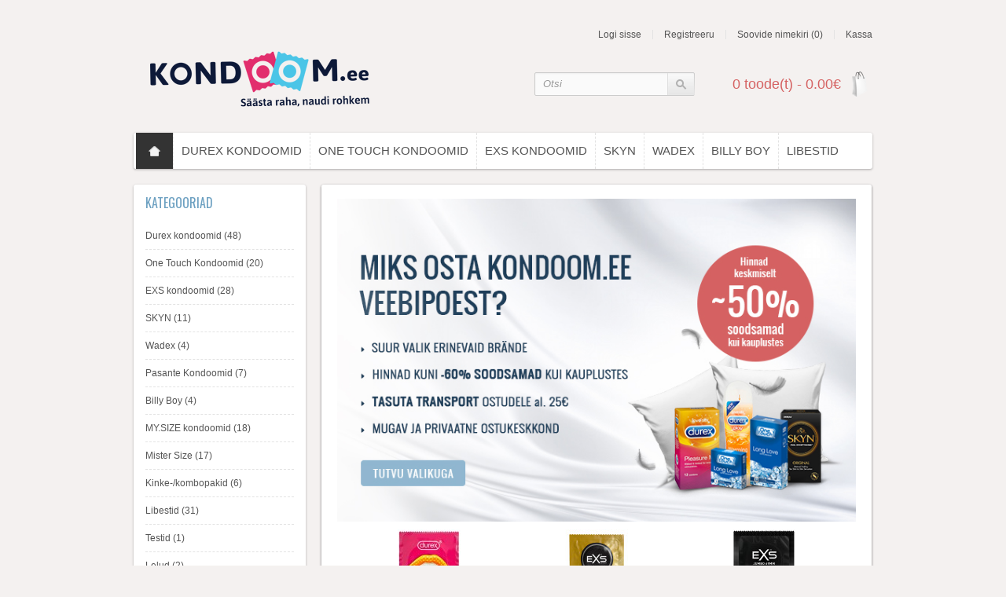

--- FILE ---
content_type: text/html; charset=utf-8
request_url: https://www.kondoom.ee/
body_size: 9847
content:
<!DOCTYPE html>
<!--[if IE 7]>                  <html class="ie7 no-js"  dir="ltr"  lang="et"     <![endif]-->
<!--[if lte IE 8]>              <html class="ie8 no-js"  dir="ltr"  lang="et"     <![endif]-->
<!--[if (gte IE 9)|!(IE)]><!--> <html class="not-ie no-js" dir="ltr"  lang="et">  <!--<![endif]-->
<head>

<!-- Google Tag Manager Stella header -->
<script>(function(w,d,s,l,i){w[l]=w[l]||[];w[l].push({'gtm.start':
new Date().getTime(),event:'gtm.js'});var f=d.getElementsByTagName(s)[0],
j=d.createElement(s),dl=l!='dataLayer'?'&l='+l:'';j.async=true;j.src=
'https://www.googletagmanager.com/gtm.js?id='+i+dl;f.parentNode.insertBefore(j,f);
})(window,document,'script','dataLayer','GTM-MDS4NH');</script>
<!-- End Google Tag Manager test2 -->

<meta charset="utf-8">
<meta http-equiv="X-UA-Compatible" content="IE=edge,chrome=1">
<meta name="viewport" content="width=device-width, initial-scale=1.0" />
<title>Kondoomid - Parim hind, suurim valik.</title>
<base href="https://www.kondoom.ee/" />
<meta name="description" content="Kondoomid parima hinnaga. Number 1. valik kondoomide ostmiseks Eestis. Parimad hinnad. Durex, One Touch, EXS, Pasante, My.Size, SKYN, Billy Boy. Leia oma kondoom!" />
<link href="https://www.kondoom.ee/image/data/sign.png" rel="icon" />
<link rel="stylesheet" type="text/css" href="catalog/view/theme/sellya/stylesheet/bootstrap.css" />
<link rel="stylesheet" type="text/css" href="catalog/view/theme/sellya/stylesheet/stylesheet.css" />
<link rel="stylesheet" type="text/css" href="catalog/view/theme/sellya/stylesheet/stylesheet-mobile.css" />
<link rel="stylesheet" type="text/css" href="catalog/view/theme/sellya/stylesheet/ui.totop.css" media="screen" />
<link rel="stylesheet" type="text/css" href="catalog/view/theme/sellya/stylesheet/tipTip.css" />
<link rel="stylesheet" type="text/css" href="catalog/view/theme/sellya/stylesheet/flexslider.css" />
<link rel="stylesheet" type="text/css" href="catalog/view/theme/sellya/stylesheet/elastic_slideshow.css" />
<link rel="stylesheet" type="text/css" href="catalog/view/theme/sellya/stylesheet/camera.css" />
<link rel="stylesheet" type="text/css" href="catalog/view/theme/sellya/stylesheet/cloud-zoom.css" />
<link rel="stylesheet" type="text/css" href="catalog/view/theme/sellya/stylesheet/dcaccordion.css" />
<script type="text/javascript" src="catalog/view/javascript/jquery/jquery-1.7.1.min.js"></script>
<script type="text/javascript" src="catalog/view/javascript/jquery/ui/jquery-ui-1.8.16.custom.min.js"></script>
<link rel="stylesheet" type="text/css" href="catalog/view/javascript/jquery/ui/themes/ui-lightness/jquery-ui-1.8.16.custom.css" />
<script type="text/javascript" src="catalog/view/javascript/common.js"></script>
<script type="text/javascript" src="catalog/view/theme/sellya/js/lc_dropdown.js"></script>
<script type="text/javascript" src="catalog/view/theme/sellya/js/jquery.dcjqaccordion.js"></script>
<script type="text/javascript" src="catalog/view/theme/sellya/js/jquery.flexslider-min.js"></script>
<script type="text/javascript" src="catalog/view/theme/sellya/js/jquery.elastislide.js"></script>
<script type="text/javascript" src="catalog/view/theme/sellya/js/jquery.bxSlider.js"></script>
<script type="text/javascript" src="catalog/view/theme/sellya/js/camera.js"></script>
<script type="text/javascript" src="catalog/view/theme/sellya/js/custom.js"></script>
<script> document.createElement('header'); document.createElement('section'); document.createElement('article'); document.createElement('aside'); document.createElement('nav'); document.createElement('footer'); </script>
<!--[if lt IE 9]>
<script src="//html5shim.googlecode.com/svn/trunk/html5.js"></script>
<![endif]-->
<!--[if IE 8]>
<link rel="stylesheet" type="text/css" href="catalog/view/theme/sellya/stylesheet/ie8.css" />
<![endif]-->
<!--[if IE 7]>
<link rel="stylesheet" type="text/css" href="catalog/view/theme/sellya/stylesheet/ie7.css" />
<![endif]-->
<!--[if lt IE 7]>
<link rel="stylesheet" type="text/css" href="catalog/view/theme/sellya/stylesheet/ie6.css" />
<script type="text/javascript" src="catalog/view/javascript/DD_belatedPNG_0.0.8a-min.js"></script>
<script type="text/javascript">
DD_belatedPNG.fix('#logo img');
</script>
<![endif]-->
<style type="text/css">


/******************************************************/
/*  GENERAL OPTIONS > Product Page
/******************************************************/

/*  Image Zoom  */
.product-info .image-additional img {width: 98px;height: 98px;}


/******************************************************/
/*  COLORS AND STYLES > General
/******************************************************/

/*  Layout  */
.wrapper {width: 980px;margin: 20px auto 25px}
@media (max-width: 767px) {
.wrapper {width: auto;margin: 20px 10px 15px}
}
@media (min-width: 768px) and (max-width: 979px) {
.wrapper {width: 744px;margin: 20px auto 25px}
}
/*  Body background color and pattern  */
body {
	background-color: #FFFFFF;
	background-image: none;
	background-position: top center!important;
	background-repeat: repeat!important;
	background-attachment: scroll!important;
}

/*  Headings color  */
h1, h2, h3, h4, h5, h6, .welcome, .box-category-home > div.span2 a, .box-category-home > div.span3 a, .product-info .description span.stock, .commentList li .name, .commentList li .name a {color: #6CA0C1;}

/*  Body text color  */
body, label, .dropdown_l li a, .box .box-content .box-content-information a, .box-product .name a, .box-product .l_column .name a, .box-category > ul > li > a, .box-category > ul > li a.active, .box-category > ul > li ul > li > a, .box-category-home > div.span2 > div > ul > li > a, .box-category-home > div.span3 > div > ul > li > a, .box-manufacturers-home > div.span2 > div > ul > li > a, .box-manufacturers-home > div.span3 > div > ul > li > a, .product-list .name a, .product-grid .name a, .product-grid .description, .product-name h1, .product-info .description a, .product-info .wishlist-compare a, .product-info .review a, .product-info a, .product-related .name a, .htabs a, .tags a, .es-carousel .name a, .blogCategories li a, .blogModule .title, .blogModule li a, .articleHeader span a, .articleBottom #articleRelated a {color: #545454;}
.breadcrumb a, .category-list a, table.form > * > * > td {color: #545454!important;}

/*  Light text color  */
#t-header #search input, .pagination .results, .help, .box-category-home > div.span2 > div.all a, .box-category-home > div.span3 > div.all a, .product-grid .wishlist a, .product-grid .compare a, .product-list .wishlist a, .product-list .compare a, .product-list .description, .product-info .description span, .product-info .cart, .product-info .cart div > span, .product-info .cart .minimum, #content .content .reviews-left span, .breadcrumb, .product-info .review, .blogModule .info, .articleHeader span, .updateInfo, .blogModule li, #commentRespond .note, .commentList li .created {color: #A3A3A3;}

/*  Other links color  */
a, a:visited, a b, .pagination .links b, .product-custom-block a {color: #6CA0C1;}
.es-nav span:hover, .product-related .bx-wrapper div.bx-next:hover, .product-related .bx-wrapper div.bx-prev:hover, #toTopHover, .flexslider:hover .flex-next:hover, .flexslider:hover .flex-prev:hover, .camera_prevThumbs:hover, .camera_nextThumbs:hover, .camera_prev:hover, .camera_next:hover, .camera_commands:hover, .camera_thumbs_cont:hover, .camera_wrap .camera_pag .camera_pag_ul li.cameracurrent > span, .flex-control-paging li a.flex-active {background-color: #6CA0C1!important;}

/*  Links hover color  */
a:hover {color: #EE3963!important;}

/*  General icons style  */
.product-list .wishlist, span.wishlist, .product-grid .wishlist {background: url("catalog/view/theme/sellya/image/sellya-wishlist-1.png") no-repeat scroll left transparent;}
.product-list .compare, span.compare, .product-grid .compare {background: url("catalog/view/theme/sellya/image/sellya-compare-1.png") no-repeat scroll left transparent;}

/*  Main Column  */
.wrapper {
	background-color: #F2F0F6;
	background-image: none;
	background-position: top center!important;
	background-repeat: repeat!important;
	background-attachment: scroll!important;
	-webkit-border-radius: 3px;
	-moz-border-radius: 3px;
	-khtml-border-radius: 3px;
	border-radius: 3px;
}

/*  Left/Right Column  */
#column-left, #column-right {
	-webkit-border-radius: 0px;
	-moz-border-radius: 0px;
	-khtml-border-radius: 0px;
	border-radius: 0px;
}

/*  Left/Right Column Heading  */
.box .box-heading {
	background-image: none;
	-webkit-border-radius: 0px;
	-moz-border-radius: 0px;
	-khtml-border-radius: 0px;
	border-radius: 0px;
	padding-top: 5px;
}
.box .box-heading h2, .boxPlain .box-heading span {color: #6CA0C1;}

/*  Left/Right Column Box  */
.box {
	background-color: #FFFFFF!important;
	-webkit-border-radius: 3px;
	-moz-border-radius: 3px;
	-khtml-border-radius: 3px;
	border-radius: 3px;
	box-shadow: 0 1px 3px rgba(0,0,0,0.3); -webkit-box-shadow: 0 1px 3px rgba(0,0,0,0.3); -moz-box-shadow: 0 1px 3px rgba(0,0,0,0.3);
}
.box-category > ul > li + li, .box-product > .l_column + .l_column, .box-product ol li + li {
	border-top: 1px dashed #E3E3E3!important;
}

/*  Content Column  */
#content, #content-home, #content-blog {
	background-color: #FFFFFF!important;
	-webkit-border-radius: 3px;
	-moz-border-radius: 3px;
	-khtml-border-radius: 3px;
	border-radius: 3px;
	box-shadow: 0 1px 3px rgba(0,0,0,0.3); -webkit-box-shadow: 0 1px 3px rgba(0,0,0,0.3); -moz-box-shadow: 0 1px 3px rgba(0,0,0,0.3);
}
.product-list > div + div, .product-list > div + div.span-first-child, .pagination, .product-filter {
    border-top: 1px dashed	#E3E3E3!important;
}
.product-filter, #content .l_column, #content .box .box-heading h2, .bestseller h2, .featured h2, .latest h2, .special h2, .articleCat {
    border-bottom: 1px dashed	#E3E3E3!important;
}
.product-compare, .box-category-home > div.span2, .box-category-home > div.span3 {
    border-left: 1px dashed #E3E3E3;
}
.product-info .left .image, .product-info .image-additional img {border: 1px dashed #E3E3E3;}
.product-manufacturer-logo-block, .product-related, .product-custom-block, .product-share, .right-sm-tags {
    border-bottom: 1px dashed #E3E3E3!important;
}
.product-manufacturer-logo-block, .product-related > div + div {border-top: 1px dashed #E3E3E3;}
@media screen and (max-width: 767px) {
.product-compare {border-left: none;}
}
.box-category-home > div.span-first-child {border: none;}
.box-manufacturers-home > div.span2, .box-manufacturers-home > div.span3 {
    border-top: 1px dashed #E3E3E3;
	border-bottom: 1px dashed #E3E3E3;
	border-right: 1px dashed #E3E3E3;
}
.box-manufacturers-home > div.span-first-child {
    border: 1px dashed #E3E3E3;
}
#content-home .span {width: 900px;margin-left: 20px;}
.box-product > div {width: 200px!important;}
.box-product > div > div.pbox, .es-carousel ul li div.pbox {padding: 5px 4px 10px;}
.es-carousel-banners ul li {margin: 5px 19px 20px 0!important;}
@media (max-width: 767px) {
#content-home {float: left;width: 100%;}
#content-home .span {width: auto;max-width: 100%;margin-left: 10px;margin-right: 10px;clear: both;}
.es-carousel-wrapper, .es-carousel-banners {max-width: 243px;}
.es-carousel ul li {margin-right: 0!important;}
}
@media (min-width: 768px) and (max-width: 979px) {
#content-home .span {width: 705px;margin-left: 10px;}
.box-product .span3 {margin-left: 13px;}
.es-carousel ul li {margin-right: 12px!important;}
}
.camera_wrap, .flexslider {margin: 3px 0 20px !important;}
.ei-slider {margin: 3px auto 70px;}


/******************************************************/
/*  COLORS AND STYLES > Prices
/******************************************************/

.price, .total {color: #6CA0C1!important;}
.price-old, .wishlist-info tbody .price s {color: #A3A3A3!important;}
.price-new {color: #D56262!important;}
.price-tax, .product-info .price .reward, .product-info .price .discount {color: #A3A3A3!important;}


/******************************************************/
/*  COLORS AND STYLES > Buttons
/******************************************************/

a.button, input.button {
	background-color: #6CA0C1;
	border-color: #62B09D #65B5A3 #65B5A3 #62B09D;
	color: #FFFFFF!important;
}
a.button:hover, input.button:hover, .ei-title h4 a.button:hover {
	background-color: #D56262;
	border-color: #B35252 #C25A5A #C25A5A #B35252;
    color: #FFFFFF!important;
}
a.button-exclusive, input.button-exclusive {
	background-color: #D56262;
	border-color: #B35252 #C25A5A #C25A5A #B35252;
	color: #FFFFFF!important;
}
a.button-exclusive:hover, input.button-exclusive:hover {
	background-color: #6CA0C1;
	border-color: #62B09D #65B5A3 #65B5A3 #62B09D;
	color: #FFFFFF!important;
}
a.button, input.button, a.button-exclusive, input.button-exclusive {
    border-radius: 3px;
	-webkit-border-radius: 3px;
	-moz-border-radius: 3px;
	-khtml-border-radius: 3px;
}
a.button, input.button, a.button-exclusive, input.button-exclusive {
	text-shadow: 0 -1px 0 rgba(0, 0, 0, 0.2);
}


/******************************************************/
/*  COLORS AND STYLES > Top Area
/******************************************************/

/*  Top Area background color and pattern  */
#header {
	background-image: none;
	background-position: top center!important;
	background-repeat: repeat!important;
	background-attachment: scroll!important;
}

/*  Logo  */
#t-header #logo {margin-left: 25px;}
#t-header {min-height: 115px;}
#t-header #search {top: 50px;right: 320px;width: 300px;}
@media (max-width: 767px) {
#t-header #logo {margin-left: inherit;}
#t-header #search {top: 5px;right: inherit;width: 261px}
}
@media (min-width: 768px) and (max-width: 979px) {
#t-header .links a + a {margin-left: 7px;padding-left: 7px}
#t-header #search {right: 270px;width: 200px;}
}

/*  Search Bar  */
#t-header .button-search {
	right: 1px;
	top: 1px;
	background: url('catalog/view/theme/sellya/image/button-search2.png') center center no-repeat;
	width: 34px;
	height: 28px;
	border-left: 1px solid #DFDFDF;
}
@media (max-width: 767px) {
#t-header .button-search {right: -1px;top: 8px;}
}
@media (min-width: 768px) and (max-width: 979px) {
#t-header .button-search {right: -3px;}
}

#t-header #search input {
	font-size: 13px;
    font-weight: normal;
}
#t-header #search input {border-color: #CCCCCC;}

/*  Links Section  */
#t-header .links a {color: #545454;}
#t-header .links a:hover {color: #EE3963!important;}
#t-header .links a + a {border-left: 1px solid #E3E3E3;}

/*  Cart Section  */
#t-header #cart .heading a span {color: #D56262!important;}
#t-header #cart.active .heading a span {color: #6CC1AD!important;}
#t-header #cart .heading a span {
    background: url('catalog/view/theme/sellya/image/icon_cart_1.png') 96% 50% no-repeat;
	padding: 10px 40px 10px 0;
}

/*  Language/Currency Section  */
.dropdown_l .selected_l {color: #545454;}

/*  Dropdowns  */
.dropdown_l ul, #t-header #cart .content {
	background: #FFFFFF;
	border-top: 3px solid #333333;
}


/******************************************************/
/*  COLORS AND STYLES > Main Menu
/******************************************************/

/*  Main Menu Bar   */
#menu {
	background-color: #FFFFFF!important;
	background-image: none;
	background-repeat: repeat!important;
	box-shadow: 0 1px 3px rgba(0,0,0,0.3); -webkit-box-shadow: 0 1px 3px rgba(0,0,0,0.3); -moz-box-shadow: 0 1px 3px rgba(0,0,0,0.3);
    border-radius: 3px;
	-webkit-border-radius: 3px;
	-moz-border-radius: 3px;
	-khtml-border-radius: 3px;
}
@media (min-width: 768px) and (max-width: 979px) {
#menu {
	background-image: none;
	background-repeat: repeat!important;
}
}
#menu_oc > ul > li, #menu > ul > li > span, #menu-category-wall > ul > li, #menu_brands > ul > li, .menu_links, #menu_informations > ul > li, #menu_your_account > ul > li, #menu_custom_block > ul > li, #menu_contacts > ul > li {
	border-left: 1px dashed #E3E3E3;
}
#menu_oc > ul > li > a, #menu-category-wall > ul > li > a, #menu > ul > li > span, #menu > ul > li > a, #menu_brands > ul > li > a, .menu_links a, #menu_informations > ul > li > a, #menu_your_account > ul > li > span, #menu_custom_block > ul > li > a, #menu_contacts > ul > li > a, #menu #homepage a, .navbar .brand {
	font-size: 15px!important;
    font-weight: normal!important;
	text-transform: uppercase;
}

/*  Main Menu Mobile   */
.navbar-inner {
	background-color: #66BCDA;
	border-color: #66BCDA;
}

/*  Home Page Link  */
#menu #homepage {
	background-color: #333333!important;
	margin-left: 3px;
}
#menu #homepage:hover {
	background-color: #66BCDA!important;
}
#menu #homepage a {
	color: #545454!important;
}
#menu #homepage a:hover {
	color: #6CA0C1!important;
}

/*  Categories Section  */
#menu > ul > li > span, #menu-category-wall > ul > li > a, #menu > ul > li > a, #menu_oc > ul > li > a, .navbar .brand {
	color: #545454!important;
}
#menu > ul > li > span:hover, #menu-category-wall > ul > li > a:hover, #menu > ul > li > a:hover, #menu_oc > ul > li > a:hover {
	color: #6CA0C1!important;
}
div.menu-category-wall-sub-name a {color: #545454!important;}

/*  Brands Section  */
#menu_brands > ul > li > a {
	color: #545454!important;
}
#menu_brands > ul > li > a:hover {
	color: #6CA0C1!important;
}

/*  Custom Links Section  */
.menu_links a {
	color: #545454!important;
}
.menu_links:hover a {
	color: #6CA0C1!important;
}

/*  Information Section  */
#menu_informations > ul > li > a {
	color: #545454!important;
}
#menu_informations > ul > li > a:hover {
	color: #6CA0C1!important;
}

/*  Your Account Section  */
#menu_your_account > ul > li > span {
	color: #545454!important;
}
#menu_your_account > ul > li > span:hover {
	color: #6CA0C1!important;
}

/*  Custom Block Section  */
#menu_custom_block > ul > li > a {
	color: #545454!important;
}
#menu_custom_block > ul > li > a:hover {
	color: #6CA0C1!important;
}

/*  Contact Section  */
#menu_contacts > ul > li > a {
	color: #545454!important;
}
#menu_contacts > ul > li > a:hover {
	color: #6CA0C1!important;
}

/*  Sub-Menu  */
#menu > ul > li > div, #menu-category-wall > ul > li > div, #menu > ul > li > div > ul > li > div, #menu_oc > ul > li > div, #menu_brands > ul > li > div, #menu_informations > ul > li > div, #menu_your_account > ul > li > div, #menu_custom_block > ul > li > div, #menu_contacts > ul > li:hover > div {
	background-color: #E1E1E1!important;
}
#menu, #menu_informations h1, #menu_your_account h1, #menu_custom_block h1, #menu_contacts h1, #menu_contacts h2, #menu_contacts span {
	color: #545454!important;
}
#menu > ul > li ul > li > a, #menu-category-wall > ul > li ul > li > a, #menu > ul > li > div > ul > li > a, #menu > ul > li > div > ul > li ul > li > a, #menu > ul > li > div > ul > li > div > ul > li > a, #menu_oc > ul > li > div > ul > li > a, #menu_brands a, #menu_informations > ul > li ul > li > a, #menu_your_account > ul > li ul > li > a, #menu_custom_block > ul > li ul > li > a {
	color: #000000!important;
}
#menu > ul > li ul > li > a:hover, div.menu-category-wall-sub-name a:hover, #menu-category-wall > ul > li ul > li > a:hover, #menu > ul > li > div > ul > li > div > ul > li > a:hover, #menu_oc > ul > li > div > ul > li > a:hover, #menu_brands a:hover, #menu_informations > ul > li ul > li > a:hover, #menu_your_account > ul > li ul > li > a:hover, #menu_custom_block > ul > li ul > li > a:hover {
	color: #D56262!important;
}
#menu_brands > ul > li > div > div {
	border-left: 1px dashed #C9C9C9;
}
#menu-category-wall > ul > li > div > div.span-first-child, #menu_brands > ul > li > div > div.span-first-child {border-left: medium none;}
#menu > ul > li ul > li > a:hover, #menu > ul > li > div > ul > li ul > li > a:hover, #menu_oc > ul > li ul > li > a:hover, div.menu-category-wall-sub-name + div > ul > li:hover, #menu_informations > ul > li ul > li > a:hover, #menu_your_account > ul > li ul > li > a:hover, #menu_custom_block > ul > li ul > li > a:hover {
	background-color: #EDEDED!important;
}
div.menu-category-wall-sub-name, #menu_your_account h1, #menu_informations h1, #menu_custom_block h1, #menu_contacts h1 {
	background-color: #EDEDED!important;
}


/******************************************************/
/*  COLORS AND STYLES > Midsection
/******************************************************/

/*  Product Box  */
.box-product > div.span3, .es-carousel ul li, .product-grid > div {
	background-color: #FFFFFF!important;
}
.box-product > div.span3:hover, .es-carousel ul li:hover, .product-grid > div:hover {
	background-color: #FFFFFF!important;
}
.box-product > div.span3 > div.pbox, .es-carousel ul li div.pbox, .product-grid > div > div.pbox {
    border: 1px solid #FFFFFF!important;
}
.box-product > div.span3 > div.pbox:hover, .es-carousel ul li div.pbox:hover, .product-grid > div > div.pbox:hover {
    border: 1px solid #E3E3E3!important;
}
.box-product > div.span3, .es-carousel ul li, .product-grid > div, .box-product > div.span3 > div.pbox, .es-carousel ul li div.pbox, .product-grid > div > div.pbox {
	-webkit-border-radius: 0px;
	-moz-border-radius: 0px;
	-khtml-border-radius: 0px;
	border-radius: 0px;
}
span.sale-icon {
	background-color: #D56262!important;
}

/*  Product Page - Buy Section  */
.product-info .buy {
    background-color: #F7F7F7!important;
	-webkit-border-radius: 3px;
	-moz-border-radius: 3px;
	-khtml-border-radius: 3px;
	border-radius: 3px;
}
.product-info .description, .product-info .options, .product-info .cart, .product-info .review {
    border-top: 1px dashed	#D9D9D9!important;
}

/*  Product Page - Tabs  */
.htabs {border-bottom: 10px solid #F3F3F3;}
.htabs a {
	border-top: 1px solid #F3F3F3;
	border-left: 1px solid #F3F3F3;
	border-right: 1px solid #F3F3F3;
}
.htabs a.selected {background: #F3F3F3;}
.tab-content {
	border-bottom: 10px solid #F3F3F3;
	border-left: 10px solid #F3F3F3;
	border-right: 10px solid #F3F3F3;
}

/*  Product Slider on Home Page  */
.ei-slider {
	background-color: #FFFFFF;
	background-image: url("catalog/view/theme/sellya/image/bg_prod_slider_1.png");
	background-position: top center!important;
	background-repeat: repeat!important;
}
@media screen and (max-width: 767px) {
.ei-slider{background-image: none;background-color: #FFFFFF;}
}
.ei-title h2 a{color: #545454;}
.ei-title h3 a{color: #A3A3A3;}
.ei-title h4 a{color: #6CA0C1;}
.ei-title h2 a:hover, .ei-title h3 a:hover, .ei-title h4 a:hover, .ei-slider-thumbs li a:hover{color: #D56262!important;}
.ei-slider-thumbs li a{background: #F3F3F3; color: #545454;}
.ei-slider-thumbs li a:hover{background: #F9F9F9;}
.ei-slider-thumbs li.ei-slider-element{background: #C9C9C9;}


/******************************************************/
/*  COLORS AND STYLES > Bottom Area
/******************************************************/

/*  Contact Us, Twitter, Custom Column  */
#footer_cnc {
	background-color: #FFFFFF;
	background-image: none;
	background-position: top center;
	background-repeat: repeat;
	border-top: 3px dashed #E3E3E3;
}
#footer_cnc h3 {color: #D56262!important; border-bottom: 1px dashed #E3E3E3!important;}
#footer_cnc_content, #footer_cnc_content span {color: #545454!important;}
#footer_cnc a {color: #6CA0C1!important;}
#footer_cnc a:hover, #footer_cnc .twitter a:hover {color: #D56262!important;}
#footer_cnc .twitter a {color: #A3A3A3!important;}
#footer_cnc .twitter ul li {background: url("catalog/view/theme/sellya/image/icons_footer/icon_twitts_1.png") no-repeat scroll 96% 7px transparent;}

/*  Information, Customer Service, Extras, My Account  */
#footer_info, #footer_info_phone {
	background-color: #FFFFFF;
	background-image: none;
	background-position: top center;
	background-repeat: repeat;
	border-top: 1px dashed #E3E3E3;
}
#footer_info h3 {color: #6CA0C1!important; border-bottom: 1px dashed #E3E3E3!important;}
#footer_info a {color: #A3A3A3!important;}
#footer_info a:hover {color: #D56262!important;}

/*  Footer - Payment Images, Powered by, Follow Us  */
#footer_cr {
	background-color: #FFFFFF;
	background-image: none;
	background-position: top center;
	background-repeat: repeat;
	border-top: 1px dashed #E3E3E3;
}
#footer_cr {color: #545454!important;}
#footer_cr a {color: #6CA0C1!important;}
#footer_cr a:hover {color: #D56262!important;}
#footer_cr span {color: #A3A3A3!important;}

/*  About Us  */
#footer_about {
	background-color: #FFFFFF;
	background-image: none;
	background-position: top center;
	background-repeat: repeat;
	border-top: 1px dashed #E3E3E3;
}
#footer_about {color: #A3A3A3!important;}
#footer_about a {color: #6CA0C1!important;}
#footer_about a:hover {color: #D56262!important;}


/******************************************************/
/*  FONTS
/******************************************************/

body, p, .ei-title h3 a, .cart-info thead .price, .cart-info tbody .price, #menu h1 {
    font-family: Georgia,Arial,Helvetica,sans-serif!important;
}
h1, h2, h3, h4, h5, h6, .welcome, .boxPlain .box-heading span {
    font-family: Oswald,Arial,Helvetica,sans-serif!important;
}
h1, h2, h3, h4, h5, h6, .welcome, .boxPlain .box-heading span {
    font-weight: normal;
}
h1, h2, h3, h4, h5, h6, .welcome, .boxPlain .box-heading span {
    text-transform: uppercase;
}
.price, .ei-title h4 a {
    font-family: Droid Sans,Arial,Helvetica,sans-serif!important;
}
.box-product .price, .box-product .price-new, .product-list .price, .product-grid .price, .product-info .price, .es-carousel .price {
    font-weight: normal;
}
a.button, input.button, a.button-exclusive, input.button-exclusive {
    font-family: Georgia,Arial,Helvetica,sans-serif!important;
}
a.button, input.button, a.button-exclusive, input.button-exclusive {
    font-weight: normal;
}
a.button, input.button, a.button-exclusive, input.button-exclusive {
    text-transform: uppercase;
}
#t-header #search input {
    font-family: Georgia,Arial,Helvetica,sans-serif!important;
}
#menu_oc > ul > li > a, #menu-category-wall > ul > li > a, #menu > ul > li > span, #menu > ul > li > a, #menu_brands > ul > li > a, .menu_links a, #menu_informations > ul > li > a, #menu_your_account > ul > li > span, #menu_custom_block > ul > li > a, #menu_contacts > ul > li > a, #menu #homepage a, .navbar .brand {
    font-family: Georgia,Arial,Helvetica,sans-serif!important;
}
#t-header #cart .heading a span {
    font-family: Georgia,Arial,Helvetica,sans-serif!important;
}
#t-header #cart .heading a span {
	font-size: 18px!important;
    font-weight: normal!important;
}
.box-product .name a, .es-carousel .name a, .product-grid .name a, .product-list .name a, .box-product .l_column .name a  {
    font-weight: normal;
}

/******************************************************/
/*  CUSTOM CSS
/******************************************************/

input[type='text'], input[type='password'], textarea {
         border-color: #BFBFBF #DBDBDB #DBDBDB #BFBFBF;
}

.ei-title {
top: 0% !important;
}

.ei-title h3 a {
font-size: 12px;
line-height: 0px;
}


.infolink:before
{
    content: '?';
    display: inline-block;
    font-family: sans-serif;
    font-weight: bold;
    text-align: center;
    width: 1.8ex;
    height: 1.8ex;
    font-size: 1.4ex;
    line-height: 1.8ex;
    border-radius: 1.2ex;
    margin-right: 4px;
    padding: 1px;
    color: #0088cc;
    background: white;
    border: 1px solid #0088cc;
    text-decoration: none;
}

.infolink:hover:before
{
    color: #000;
   /* background: blue;*/
    border-color: #000;
    text-decoration: none;
}

#payment_div .left{width:45% !important}

#payment_div .buttons{position:relative}
#payment_div .paybtn, #payment_div .button-pay {position:absolute; bottom:3px}
#payment_div .pay-right{width:100% !important}

</style>



<link href='//fonts.googleapis.com/css?family=Open+Sans' rel='stylesheet' type='text/css'>
<link href='//fonts.googleapis.com/css?family=Oswald' rel='stylesheet' type='text/css'>
<link href='//fonts.googleapis.com/css?family=PT+Sans+Narrow' rel='stylesheet' type='text/css'>
        <link href='//fonts.googleapis.com/css?family=Georgia' rel='stylesheet' type='text/css'>
                <link href='//fonts.googleapis.com/css?family=' rel='stylesheet' type='text/css'>
                <link href='//fonts.googleapis.com/css?family=' rel='stylesheet' type='text/css'>
                <link href='//fonts.googleapis.com/css?family=Georgia' rel='stylesheet' type='text/css'>
                <link href='//fonts.googleapis.com/css?family=' rel='stylesheet' type='text/css'>
                <link href='//fonts.googleapis.com/css?family=Georgia' rel='stylesheet' type='text/css'>
                <link href='//fonts.googleapis.com/css?family=Georgia' rel='stylesheet' type='text/css'>
        <!--analytics-->
 <script>
  (function(i,s,o,g,r,a,m){i['GoogleAnalyticsObject']=r;i[r]=i[r]||function(){
  (i[r].q=i[r].q||[]).push(arguments)},i[r].l=1*new Date();a=s.createElement(o),
  m=s.getElementsByTagName(o)[0];a.async=1;a.src=g;m.parentNode.insertBefore(a,m)
  })(window,document,'script','https://www.google-analytics.com/analytics.js','ga');

  ga('create', 'UA-43077900-1', 'auto');

  ga('send', 'pageview');
</script>

                  

                  
</head>
<body class="Kondoomid - Parim hind, suurim valik." style="float:none;margin:0">

                       

                       

                      

                      

                       

                  

                   



<div class="wrapper">
<header id="header">
<div class="container">
<div id="t-header" class="row">
    <div id="logo"><a href="https://www.kondoom.ee/index.php?route=common/home"><img src="https://www.kondoom.ee/image/data/kondoom.png" title="Baka OÜ - kondoom.ee" alt="Baka OÜ - kondoom.ee" /></a></div>
    <div id="lc_dropdown"></div>
    <div class="links">
        <a href="https://www.kondoom.ee/index.php?route=account/login" id="login-total">Logi sisse</a>  <a href="https://www.kondoom.ee/index.php?route=account/register" id="register-total">Registreeru</a>
        <a href="https://www.kondoom.ee/index.php?route=account/wishlist" id="wishlist-total">Soovide nimekiri (0)</a>  <a href="https://www.kondoom.ee/index.php?route=checkout/checkout">Kassa</a>
    </div>
    <div id="cart">
  <div class="heading">
    <!--<h5>Ostukorv</h5>-->
    <a href="https://www.kondoom.ee/index.php?route=checkout/cart"><span id="cart-total">0 toode(t) - 0.00€</span></a></div>
  <div class="content">
        <div class="empty">Teie ostukorv on tühi!</div>
      </div>
</div>
    <div id="search" class="span4">
    <div class="button-search"></div>
    <input type="text" name="search" placeholder="Otsi" value="" />
  </div>
</div>

 <div class="navbar visible-phone">
    <div class="navbar-inner">
      <div class="container">
        <a class="btn btn-navbar brand" data-toggle="collapse" data-target=".nav-collapse">
        MENU <img src="catalog/view/theme/sellya/image/dropdown.png" title="MENU" alt="MENU" />
        </a>
        <div class="nav-collapse">
          <ul class="nav">
            <li class="dropdown">
            <div id="homepage"><a href="https://www.kondoom.ee/index.php?route=common/home"><img src="catalog/view/theme/sellya/image/homepage.png" title="Baka OÜ - kondoom.ee" alt="Baka OÜ - kondoom.ee" /></a></div>
              <ul class="dropdown-menu">
                                <li><a href="https://www.kondoom.ee/Durex-kondoomid">Durex kondoomid</a>
                                  </li>
                                <li><a href="https://www.kondoom.ee/OneTouch-kondoomid">One Touch Kondoomid</a>
                                  </li>
                                <li><a href="https://www.kondoom.ee/EXS">EXS kondoomid</a>
                                  </li>
                                <li><a href="https://www.kondoom.ee/SKYN">SKYN</a>
                                  </li>
                                <li><a href="https://www.kondoom.ee/Wadex">Wadex</a>
                                  </li>
                                <li><a href="https://www.kondoom.ee/Billy-Boy">Billy Boy</a>
                                  </li>
                                <li><a href="https://www.kondoom.ee/libestid">Libestid</a>
                                  </li>
                              </ul>
            </li>
          </ul>
        </div>
      </div>
    </div>
  </div>

<nav id="menu" class="row hidden-phone">

<div id="homepage"><a href="https://www.kondoom.ee/index.php?route=common/home"><img src="catalog/view/theme/sellya/image/homepage.png" title="Baka OÜ - kondoom.ee" alt="Baka OÜ - kondoom.ee" /></a></div>

<div id="menu_oc">
  <ul>
        <li><a href="https://www.kondoom.ee/Durex-kondoomid">Durex kondoomid</a>
          </li>
        <li><a href="https://www.kondoom.ee/OneTouch-kondoomid">One Touch Kondoomid</a>
          </li>
        <li><a href="https://www.kondoom.ee/EXS">EXS kondoomid</a>
          </li>
        <li><a href="https://www.kondoom.ee/SKYN">SKYN</a>
          </li>
        <li><a href="https://www.kondoom.ee/Wadex">Wadex</a>
          </li>
        <li><a href="https://www.kondoom.ee/Billy-Boy">Billy Boy</a>
          </li>
        <li><a href="https://www.kondoom.ee/libestid">Libestid</a>
          </li>
      </ul>
</div>









</nav>
</div>
<div id="notification"></div>

</header>
<section id="midsection" class="container">
<div class="row">
<div id="lrc" class="hidden-phone">
<aside id="column-left" class="span3">
    <script type="text/javascript">
$(document).ready(function() {
	$('#accordion-1').dcAccordion({
		disableLink: false,	
		menuClose: false,
		autoClose: true,
		autoExpand: true,		
		saveState: false
	});
});
</script>
 
<div class="box">
  <div class="box-heading"><h2>Kategooriad</h2></div>
  <div class="box-content">
    <div class="box-category">
      <ul class="accordion"  id="accordion-1">
                <li>
                    <a href="https://www.kondoom.ee/Durex-kondoomid">Durex kondoomid (48)</a>
                            </li>
                <li>
                    <a href="https://www.kondoom.ee/OneTouch-kondoomid">One Touch Kondoomid (20)</a>
                            </li>
                <li>
                    <a href="https://www.kondoom.ee/EXS">EXS kondoomid (28)</a>
                            </li>
                <li>
                    <a href="https://www.kondoom.ee/SKYN">SKYN (11)</a>
                            </li>
                <li>
                    <a href="https://www.kondoom.ee/Wadex">Wadex (4)</a>
                            </li>
                <li>
                    <a href="https://www.kondoom.ee/Pasante-Kondoomid">Pasante Kondoomid (7)</a>
                            </li>
                <li>
                    <a href="https://www.kondoom.ee/Billy-Boy">Billy Boy (4)</a>
                            </li>
                <li>
                    <a href="https://www.kondoom.ee/MySize-kondoomid">MY.SIZE kondoomid (18)</a>
                            </li>
                <li>
                    <a href="https://www.kondoom.ee/Mister-Size">Mister Size (17)</a>
                            </li>
                <li>
                    <a href="https://www.kondoom.ee/kondoomipakk">Kinke-/kombopakid (6)</a>
                            </li>
                <li>
                    <a href="https://www.kondoom.ee/libestid">Libestid (31)</a>
                            </li>
                <li>
                    <a href="https://www.kondoom.ee/Kiirtestid">Testid (1)</a>
                            </li>
                <li>
                    <a href="https://www.kondoom.ee/Lelud">Lelud (2)</a>
                            </li>
                <li>
                    <a href="https://www.kondoom.ee/ladu-tuhjaks">Ajutised Eripakkumised (3)</a>
                            </li>
              </ul>
    </div>
  </div>
</div>
    <div class="welcome-content"><div class="box extra-welcome">
<div class="box-heading">
<h2>Garantii</h2>
</div>

<div class="box-content">
<div class="box-category"><strong>I. </strong>Enamus kondoome<strong> kehtivad 3 aastat ja kauemgi.</strong></div>

<div class="box-category">&nbsp;</div>

<div class="box-category"><strong>II. </strong>25+€ =<strong> TASUTA&nbsp;</strong>saatmine</div>

<div class="box-category">&nbsp;</div>

<div class="box-category"><strong>III.&nbsp;</strong>Tarne 1-4 päeva.</div>
</div>
</div>
</div>    <div class="welcome-content"><div align="center" class="box extra-welcome">
<div>
<h2>Tarneviisid</h2>
</div>

<div class="box-content">
<div class="box-category"><a href="https://www.smartposti.ee/" name="SmartPOSTi"><img src="https://www.kondoom.ee/image/data/payment/smartposti.jpg" style="height: 35px;" /> </a> <a href="https://www.omniva.ee/" name="Omniva"><img src="https://www.kondoom.ee/image/data/payment/omniva.jpg" style="width: 90px;" /> </a> <a href="https://www.dpd.ee" name="DPD" style="background-color: rgb(255, 255, 255); font-size: 13px;"><img src="https://www.dpd.com/ee/wp-content/themes/DPD_NoLogin/images/DPD_logo_redgrad_rgb_responsive.svg" style="width: 69px; height: 35px; margin-left: 11px; margin-right: 10px;" /></a></div>
</div>

<div>
<h2>Makseviisid</h2>
</div>

<div class="box-content">
<div class="box-category"><a href="https://www.seb.ee/" name="SEB" style="background-color: rgb(255, 255, 255); font-size: 13px;"><img alt="" src="https://www.kondoom.ee/image/data/payment/seb.png" style="width: 90px; height: 35px;" /></a> <a href="https://www.swedbank.ee/" name="Swedbank" style="background-color: rgb(255, 255, 255); font-size: 13px;"><img alt="" src="https://www.kondoom.ee/image/data/payment/swedbank.png" style="width: 90px; height: 35px;" /></a> <a href="https://www.lhv.ee" name="LHV" style="background-color: rgb(255, 255, 255); font-size: 13px;"><img alt="" src="https://www.kondoom.ee/image/data/LHV logo.png" style="width: 64px; height: 35px; margin-left: 13px; margin-right: 13px;" /></a> <a href="http://www.nordea.ee/"><img alt="" src="https://www.kondoom.ee/image/data/MakseTarvnePildid/nordea-logo.jpg" style="width: 41px; height: 35px;" /></a> <a href="http://www.krediidipank.ee/"><img alt="" src="https://www.kondoom.ee/image/data/MakseTarvnePildid/krediidipank.jpg" style="width: 35px; height: 35px;" /></a></div>
<a href="https://coop.ee/" name="COOP pank"><img src="https://www.kondoom.ee/image/data/payment/coop.jpg" style="width: 90px;" /> </a> <a href="https://luminor.ee/" name="Luminor pank"><img src="https://www.kondoom.ee/image/data/payment/luminor.png" style="width: 90px;" /> </a> <a href="https://citadele.ee/" name="Citadele pank"><img src="https://www.kondoom.ee/image/data/payment/citadele.jpg" style="width: 90px;" /> </a> <a href="https://revolut.ee/" name="Revolut pank"><img src="https://www.kondoom.ee/image/data/payment/Revolut.jpg" style="width: 90px;" /> </a> <a href="https://wise.ee/" name="Wise pank"><img src="https://www.kondoom.ee/image/data/payment/wise.jpg" style="width: 90px;" /> </a> <a href="https://n26.com/" name="N26 pank"><img src="https://www.kondoom.ee/image/data/payment/N26.jpg" style="height: 35px;" /> </a></div>
</div>
</div>  </aside>
</div>
 
<div id="content-home" class="span12"><div class="welcome-content"><section><br />
<img alt="" src="https://www.kondoom.ee/image/data/kondoomid.jpg" style="width: 100%; height: auto;" /></section>
</div>	<div class="box">
						<div class="box-heading" style="text-indent: 16px;"></div>
					<div class="box-content">
			  <div class="box-product">
								<div>
								<div class="image" style="position:relative !important"><a href="https://www.kondoom.ee/Durex-Pleasuremax"><img src="https://www.kondoom.ee/image/cache/data/Durex/durex-pleasuremax-N1-80x80.JPG" alt="Durex Pleasure Me / Pleasuremax kondoomid" /></a></div>
								<div class="name"><a href="https://www.kondoom.ee/Durex-Pleasuremax">Durex Pleasure Me / Pleasuremax kondoomid</a></div>
								<div class="price">
				  				  <span class="price-old">1.30€</span> <span class="price-new">0.52€</span>
				  				</div>
												<!--<div class="rating"><img src="catalog/view/theme/default/image/stars-5.png" alt="text_reviews" /></div>-->
								<div class="cart"><a href="https://www.kondoom.ee/Durex-Pleasuremax"><input type="button" value="Vaata lähemalt"  class="button" /></a></div>
				<!--<div class="cart"><input type="button" value="Vaata lähemalt" onclick="addToCart('73');" class="button" /></div>-->
			  </div>
			  				<div>
								<div class="image" style="position:relative !important"><a href="https://www.kondoom.ee/EXS-Magnum"><img src="https://www.kondoom.ee/image/cache/data/EXS/2024/magnum-80x80.jpg" alt="EXS Magnum / Extra Large" /></a></div>
								<div class="name"><a href="https://www.kondoom.ee/EXS-Magnum">EXS Magnum / Extra Large</a></div>
								<div class="price">
				  				  <span class="price-old">0.77€</span> <span class="price-new">0.20€</span>
				  				</div>
												<!--<div class="rating"><img src="catalog/view/theme/default/image/stars-5.png" alt="text_reviews" /></div>-->
								<div class="cart"><a href="https://www.kondoom.ee/EXS-Magnum"><input type="button" value="Vaata lähemalt"  class="button" /></a></div>
				<!--<div class="cart"><input type="button" value="Vaata lähemalt" onclick="addToCart('85');" class="button" /></div>-->
			  </div>
			  				<div>
								<div class="image" style="position:relative !important"><a href="https://www.kondoom.ee/EXS-Jumbo"><img src="https://www.kondoom.ee/image/cache/data/Durex/EXS-Jumbo-69mm-1024x1024-80x80.jpg" alt="EXS Jumbo 69mm" /></a></div>
								<div class="name"><a href="https://www.kondoom.ee/EXS-Jumbo">EXS Jumbo 69mm</a></div>
								<div class="price">
				  				  <span class="price-old">0.99€</span> <span class="price-new">0.24€</span>
				  				</div>
												<!--<div class="rating"><img src="catalog/view/theme/default/image/stars-0.png" alt="text_reviews" /></div>-->
								<div class="cart"><a href="https://www.kondoom.ee/EXS-Jumbo"><input type="button" value="Vaata lähemalt"  class="button" /></a></div>
				<!--<div class="cart"><input type="button" value="Vaata lähemalt" onclick="addToCart('122');" class="button" /></div>-->
			  </div>
			  				<div>
								<div class="image" style="position:relative !important"><a href="https://www.kondoom.ee/Durex-Delux-Komplekt"><img src="https://www.kondoom.ee/image/cache/data/Durex/durex-kondoomid-kombo-80x80.jpg" alt="Durex Delux Komplekt 66 kondoomiga (PM24, E24, SF8, XL 4, B6)" /></a></div>
								<div class="name"><a href="https://www.kondoom.ee/Durex-Delux-Komplekt">Durex Delux Komplekt 66 kondoomiga (PM24, E24, SF8, XL 4, B6)</a></div>
								<div class="price">
				  				  <span class="price-old">75.21€</span> <span class="price-new">35.63€</span>
				  				</div>
												<!--<div class="rating"><img src="catalog/view/theme/default/image/stars-0.png" alt="text_reviews" /></div>-->
								<div class="cart"><a href="https://www.kondoom.ee/Durex-Delux-Komplekt"><input type="button" value="Vaata lähemalt"  class="button" /></a></div>
				<!--<div class="cart"><input type="button" value="Vaata lähemalt" onclick="addToCart('125');" class="button" /></div>-->
			  </div>
			  				<div>
								<div class="image" style="position:relative !important"><a href="https://www.kondoom.ee/EXS-Delux-Kombo"><img src="https://www.kondoom.ee/image/cache/data/EXS/EXS Logo-80x80.jpg" alt="EXS Jumbo Kombo 80tk (AT30, RDF6, R6, NT12, Mag12, ES6, SnF6, Glo2)" /></a></div>
								<div class="name"><a href="https://www.kondoom.ee/EXS-Delux-Kombo">EXS Jumbo Kombo 80tk (AT30, RDF6, R6, NT12, Mag12, ES6, SnF6, Glo2)</a></div>
								<div class="price">
				  				  <span class="price-old">29.99€</span> <span class="price-new">24.60€</span>
				  				</div>
												<!--<div class="rating"><img src="catalog/view/theme/default/image/stars-0.png" alt="text_reviews" /></div>-->
								<div class="cart"><a href="https://www.kondoom.ee/EXS-Delux-Kombo"><input type="button" value="Vaata lähemalt"  class="button" /></a></div>
				<!--<div class="cart"><input type="button" value="Vaata lähemalt" onclick="addToCart('126');" class="button" /></div>-->
			  </div>
			  				<div>
								<div class="image" style="position:relative !important"><a href="https://www.kondoom.ee/One-Touch-Lights"><img src="https://www.kondoom.ee/image/cache/data/One Touch/Preview-OneTouch-Light-1-80x80.jpg" alt="One Touch Lights" /></a></div>
								<div class="name"><a href="https://www.kondoom.ee/One-Touch-Lights">One Touch Lights</a></div>
								<div class="price">
				  				  <span class="price-old">0.76€</span> <span class="price-new">0.23€</span>
				  				</div>
												<!--<div class="rating"><img src="catalog/view/theme/default/image/stars-0.png" alt="text_reviews" /></div>-->
								<div class="cart"><a href="https://www.kondoom.ee/One-Touch-Lights"><input type="button" value="Vaata lähemalt"  class="button" /></a></div>
				<!--<div class="cart"><input type="button" value="Vaata lähemalt" onclick="addToCart('185');" class="button" /></div>-->
			  </div>
			  			</div>
		  </div>
	</div>
<div class="welcome-content"><h1>Kondoomid</h1>

<div>
<p align="right"><img class="shared-text" src="https://www.kondoom.ee/image/data/Tooted/kondoomid ajutine.png" style="float: right; height: 50%; width: 50%;" /></p>

<p>Oleme <strong>ametlik Durexi maaletooja</strong> See e-pood on loodud elunautijatele. Neile, kellele 3 kondoomi sahtli põhjas tekitab nappuse tunde. Endale või kingiks sõbrale.</p>

<p>Parim sünnipäevakink parimale sõbrale 100 kondoomi pikaks rännakuks!</p>
</div>

<h2>Säästa kuni -70% ja telli otse koju</h2>

<p>Hetkel pakume üheksa brändi kvaliteeti. Neist populaarsemad:</p>

<div class="commercial">
<div class="piece"><a href="https://www.kondoom.ee/Durex-kondoomid" name="Durex Kondoomid" target="_self"><img alt="Durex Kondoomid" src="https://www.kondoom.ee/image/data/Durex/durex-300x36.jpg" style="width: 200px; height: 85px;" /></a>&nbsp;<br />
Kõigile tuntud. Anna tuld ja vali enda lemmik. Hinnad alates</div>

<div class="piece"><a href="https://www.kondoom.ee/EXS" name="EXS Kondoomid" target="_self"><img alt="EXS Kondoomid" src="https://www.kondoom.ee/image/data/EXS/EXS Logo.jpg" style="width: 150px; height: 150px;" /></a>&nbsp;<br />
UK-s sama populaarne kui Eestis durex. Hinnad alates</div>

<div class="piece"><a href="https://www.kondoom.ee/OneTouch-kondoomid" name="One Touch Kondoomid" target="_self"><img alt="One Touch Kondoomid" src="https://www.kondoom.ee/image/data/One Touch/Logo_One-touch--condoms.png" style="width: 200px; height: 110px;" /></a>&nbsp;<br />
Eestis järjest rohkem populaarsust koguv. Hinnad alates</div>
</div>
</div>   
   
<h1 style="display: none;">Kondoomid - Parim hind, suurim valik.</h1>
</div>
</div></section>
<footer id="footer">
<!-- Google Tag Manager (noscript) -->
<noscript><iframe src="https://www.googletagmanager.com/ns.html?id=GTM-MDS4NH"
height="0" width="0" style="display:none;visibility:hidden"></iframe></noscript>
<!-- End Google Tag Manager (noscript) -->
 
     

 
<div id="footer_info" class="hidden-phone">
<div class="container">
<div id="footer_info_content" class="row">
  <div class="span4">
    <h3>Info</h3>
    <ul>
            <li><a href="https://www.kondoom.ee/about_us">Meist</a></li>
            <li><a href="https://www.kondoom.ee/index.php?route=information/information&amp;information_id=6">Posti- ja Pangainfo</a></li>
            <li><a href="https://www.kondoom.ee/Ostutingimused">Ostutingimused</a></li>
            <li><a href="https://www.kondoom.ee/index.php?route=information/information&amp;information_id=3">Privaatsustingimused</a></li>
            <li style="display:none"><a href="https://www.kondoom.ee/index.php?route=affiliate/account">Partnerid</a></li>
    </ul>
  </div>
  <div class="span4">
    <h3>Klienditeenindus</h3>
    <ul>
      <li><a href="https://www.kondoom.ee/index.php?route=information/contact">Kontakt</a></li>
      <li><a href="https://www.kondoom.ee/index.php?route=account/return/insert">Kauba tagastus</a></li>
      <li><a href="https://www.kondoom.ee/index.php?route=information/sitemap">Sisukaart</a></li>
    </ul>
  </div>
 <div class="span3 invisible"><!-- extra in the footer -->
    <h3>Lisad</h3>
    <ul>
      <li><a href="https://www.kondoom.ee/index.php?route=product/manufacturer">Tootjad</a></li>
      <li><a href="https://www.kondoom.ee/index.php?route=account/voucher">Kinkekaardid</a></li>
      
      <li><a href="https://www.kondoom.ee/index.php?route=product/special">Sooduspakkumised</a></li>
    </ul>
  </div>
  <div class="span4">
    <h3>Konto</h3>
    <ul>
      <li><a href="https://www.kondoom.ee/index.php?route=account/account">Konto</a></li>
      <li><a href="https://www.kondoom.ee/index.php?route=account/order">Tellimuste ajalugu</a></li>
      <li><a href="https://www.kondoom.ee/index.php?route=account/wishlist">Soovide nimekiri</a></li>
      <li><a href="https://www.kondoom.ee/index.php?route=account/newsletter">Uudiskiri</a></li>
    </ul>
  </div>  
</div>
</div>
</div>
 

 
<div id="footer_info_phone" class="row visible-phone">
<div class="container">
<div id="footer_info_phone_content">
  <div class="span3 subnav">
    <ul class="nav nav-pills">
      <li class="dropdown">
        <a class="dropdown-toggle" data-toggle="dropdown" href="#">Info</a>
        <ul class="dropdown-menu">
                    <li><a href="https://www.kondoom.ee/about_us">Meist</a></li>
                    <li><a href="https://www.kondoom.ee/index.php?route=information/information&amp;information_id=6">Posti- ja Pangainfo</a></li>
                    <li><a href="https://www.kondoom.ee/Ostutingimused">Ostutingimused</a></li>
                    <li><a href="https://www.kondoom.ee/index.php?route=information/information&amp;information_id=3">Privaatsustingimused</a></li>
                  </ul> 
      </li>
    </ul>    
  </div>
  <div class="span3 subnav">
    <ul class="nav nav-pills">
      <li class="dropdown">
        <a class="dropdown-toggle" data-toggle="dropdown" href="#">Klienditeenindus</a>
        <ul class="dropdown-menu">
          <li><a href="https://www.kondoom.ee/index.php?route=information/contact">Kontakt</a></li>
          <li><a href="https://www.kondoom.ee/index.php?route=account/return/insert">Kauba tagastus</a></li>
          <li><a href="https://www.kondoom.ee/index.php?route=information/sitemap">Sisukaart</a></li>
        </ul> 
      </li>
    </ul>    
  </div>  
  <div class="span3 subnav">
    <ul class="nav nav-pills">
      <li class="dropdown">
        <a class="dropdown-toggle" data-toggle="dropdown" href="#">Lisad</a>
        <ul class="dropdown-menu">
          <li><a href="https://www.kondoom.ee/index.php?route=product/manufacturer">Tootjad</a></li>
          <li><a href="https://www.kondoom.ee/index.php?route=account/voucher">Kinkekaardid</a></li>
          <li><a href="https://www.kondoom.ee/index.php?route=affiliate/account">Partnerid</a></li>
          <li><a href="https://www.kondoom.ee/index.php?route=product/special">Sooduspakkumised</a></li>
        </ul> 
      </li>
    </ul>    
  </div>
  <div class="span3 subnav">
    <ul class="nav nav-pills">
      <li class="dropdown">
        <a class="dropdown-toggle" data-toggle="dropdown" href="#">Konto</a>
        <ul class="dropdown-menu">
          <li><a href="https://www.kondoom.ee/index.php?route=account/account">Konto</a></li>
          <li><a href="https://www.kondoom.ee/index.php?route=account/order">Tellimuste ajalugu</a></li>
          <li><a href="https://www.kondoom.ee/index.php?route=account/wishlist">Soovide nimekiri</a></li>
          <li><a href="https://www.kondoom.ee/index.php?route=account/newsletter">Uudiskiri</a></li>
        </ul> 
      </li>
    </ul>    
  </div>          
</div>
</div>
</div>
 



</footer>

<!-- 
OpenCart is open source software and you are free to remove the powered by OpenCart if you want, but its generally accepted practise to make a small donation.
Please donate via PayPal to donate@opencart.com
//-->

</div>
<script type="text/javascript" src="catalog/view/theme/sellya/js/cloud-zoom.js"></script>
<script type="text/javascript" src="catalog/view/theme/sellya/js/jquery.tipTip.js"></script>
<script type="text/javascript" src="catalog/view/theme/sellya/js/bootstrap-dropdown.js"></script>
<script type="text/javascript" src="catalog/view/theme/sellya/js/bootstrap-collapse.js"></script>
	
<script type="text/javascript" src="catalog/view/theme/sellya/js/jquery.ui.totop.js"></script>
<script type="text/javascript">
	$(document).ready(function() {
		/* no need
		var defaults = {
	  		containerID: 'toTop', // fading element id
			containerHoverID: 'toTopHover', // fading element hover id
			scrollSpeed: 1200,
			easingType: 'linear' 
	 	};
		*/	
		$().UItoTop({ easingType: 'easeOutQuart' });	
	});
</script>

                       

                  
</body></html>

--- FILE ---
content_type: text/css
request_url: https://www.kondoom.ee/catalog/view/theme/sellya/stylesheet/stylesheet.css
body_size: 11822
content:
/******************************************************/
/*	Theme Name: Sellya - Responsive HTML5 OpenCart Theme
/*	Theme URI: http://themeforest.net/item/sellya-responsive-opencart-theme/3431353
/*	Description: Sellya is a fully responsive theme for any store, it uses Bootstrap and it's created by using the latest HTML5 and CSS3 features.
/*	Author: 321cart.com
/*	Author URI: http://www.321cart.com/
/*	Theme Version: 1.0.7
/*	OpenCart Version: 1.5.5.1
/******************************************************/


/******************************************************/
/*  GENERAL STYLES
/******************************************************/

html {
	overflow: -moz-scrollbars-vertical;
	margin: 0;
	padding: 0;
}
body {
	margin: 0;
	padding: 0;
	background: #f4f1f0 !important;
}
body, td, th, input, textarea, select, a {
	font-size: 12px;
}
h1 a, h2 a, h3 a, h4 a, h5 a, h6 a {
    text-decoration: none;
}
h1 {
	font-size: 24px;
    margin-bottom: 14px;
}
h2 {
	font-size: 20px;
    margin-bottom: 12px;
} 
h3 {
	font-size: 18px;
    margin-bottom: 10px;
}
h4 {
	font-size: 14px;
    margin-bottom: 8px;
}
h5 {
	font-size: 12px;
    margin-bottom: 6px;
}
h6 {
    font-size: 11px;
    margin-bottom: 4px;
}
p {
	margin-top: 0;
	margin-bottom: 20px;
    font-size: 12px;	
}
a, a:visited, a b {
	text-decoration: none;
	cursor: pointer;
}
a:hover {
	text-decoration: none;
}
a img {
	border: none;
}
ol {
    counter-reset: item;
    list-style-type: none;
	margin: 0 0 0 15px;
}
ol li:before {
    content: counter(item) "  "; 
    counter-increment: item;
}

/******************************************************/
/*  Special touches
/******************************************************/
.post-list li{
	list-style: circle;
}
.info-bottom{

}
.span8-fix{
	padding: 5px 0 25px 0;
}

.invisible{
	display: none!important;
	
}

.font-main-price{
	font-size: 30px;
}
.margin-nudge{
	margin-top: 5px;
}
.quantity-set{
	font-family: Droid Sans,Arial,Helvetica,sans-serif!important;
	color: black;
}
.quantity-set table th tr{
	
}
.firzen-logo{
	height: 70px;
	float: left;
}
.firzen-logo img{
	margin: 0px 0px 0px 10px;
}
.newsletter{
	float: right;
	margin: 0 0 0 0;
}

.cart{
	padding: 0 !important;
}

.cart-button {
  text-align: center;
}

.checkout-cart{
	font-size: 16px;
	font-weight: bold;
	margin-right: 22px;
	display: inline;
}

#banner-picture{
	width: 100%;
}
.es-carousel .name a{
	min-height: 55px;
}

#footer_info .span4 {
	margin-left: 10px;
	margin-right: 10px;
}
#footer_info .span4 a {
    font-size: 13px;
}
#footer_info .span4 ul {
	margin-top: 0;
	margin-left: 0;	
	padding-left: 0;
}
#footer_info .span4 ul li {
	list-style: none;
	margin-bottom: 7px;	
}

/******************************************************/
/*  Welcome Screen
/******************************************************/
.commercial{
	float: left;
}
.piece{
	text-align: center;
	float: left;
	width: 30%;
	margin: 1px 0 0 22px;
}
.piece span{
	display: block;
	margin: 20px 0 0px 0;
}
.piece img{
	height: 90px;
	width: auto !important;
	max-width: 100% !important;
	max-height:100% !important;
}

/******************************************************/
/*  Blog
/******************************************************/
.box-heading-fix{
	margin-bottom: -20px;
}

/******************************************************/
/*  Bank links
/******************************************************/

#powered_content img{
	
	margin: 0 0 0 13px;
}
.bank-links{
	float: right;
}
.bank-links img{
	padding: 5px;
}

@media screen and (max-width: 999px){
	.bank-area{
		display: none;
	}
	.span4-fix{
		display: inline-block!important;
		float: none;
	}
	.quantity-set{
		width: 250px!important;
	}
	.welcome-content{
		width: 100%;
	}
	.welcome-content p{
		float: left;
		margin-left: 5%;
		margin-right: 5%;
	}
	.welcome-content img{
		max-width: 100%;
		width: 100%;
	}
	.piece{
		/*float: none;
		width: 50%;*/
		margin: 25px 0 0 22px;

		float:left;
		width:30%;
		
	}
	.piece img{
		width: auto !important;
		height: auto !important;
	}

	.extra-welcome{
		margin-left: -9px!important;
		margin-right: 9px!important;
}
	
}
@media screen and (min-width: 992px){
	.span4-fix{
	width: 265px;

	}
	
}
@media screen and (max-width: 999px){

}


.bank-area{
	position: relative;
	margin: 0 0 0 0;
	right: 13px;
	width: 219px;
	height: 300px;

}

#mc_embed_signup-left{
	width: 97%;
}
#mce-EMAIL-left{
	width: 100%;
	margin-bottom: 10px;
}
#mc-field-group-left{
	width: 100%;
}
#mc-embedded-subscribe-form-left{
	width: 80%;
}
#mc-embedded-subscribe-left{
	width: 100%;
}
.extra-welcome{
	margin-left: -20px;
	margin-right: -20px;
}
.extra-welcome img{
	margin: 1px 0 10px 0;
}
/******************************************************/
/*  FORMS
/******************************************************/

form {
	padding: 0;
	margin: 0;
	display: inline;
}
input, textarea {
    box-shadow: none;
}
input[type='text'], input[type='password'], textarea {
    background: none repeat scroll 0 0 #FFFFFF;
    border-color: #DFDFDF #EFEFEF #EFEFEF #DFDFDF;
	-webkit-border-radius: 2px;
	-moz-border-radius: 2px;
	-khtml-border-radius: 2px;	
    border-radius: 2px;
    border-style: solid;
    border-width: 1px;
    padding: 6px 3px;
	-webkit-box-shadow: 0 1px 2px rgba(0, 0, 0, 0.05) inset;
	-moz-box-shadow: 0 1px 2px rgba(0, 0, 0, 0.05) inset;
    box-shadow: 0 1px 2px rgba(0, 0, 0, 0.05) inset;	
}
input:focus, textarea:focus {
	box-shadow: none;
}
select {
	padding: 3px;
	border-style: solid;
    border-color: #DFDFDF #EFEFEF #EFEFEF #DFDFDF; 
	border-width: 1px;
	-webkit-border-radius: 2px;
	-moz-border-radius: 2px;
	-khtml-border-radius: 2px;	
    border-radius: 2px;
	background: none repeat scroll 0 0 #FFFFFF;
	width: auto;
	height: auto;
	-webkit-box-shadow: 0 1px 2px rgba(0, 0, 0, 0.05) inset;
	-moz-box-shadow: 0 1px 2px rgba(0, 0, 0, 0.05) inset;
    box-shadow: 0 1px 2px rgba(0, 0, 0, 0.05) inset;
}
label, input {
    display: inline!important;	
}
input, textarea, select, .uneditable-input {
    margin-bottom: 0;
}
.radio input[type="radio"], .checkbox input[type="checkbox"] {
    float: left;
    margin-left: 5px;
}
pre {
    background: none;
    border: none;	
    font-size: 12px;
    line-height: 18px;
    margin: 0;
    padding: 0;
	font-family: inherit;
	color: inherit;
}

/* MailChimp form */

#mc-embedded-subscribe{
	margin: 12px 0 0 0;
}
.indicates-required{
	padding: 6px 0 20px 0;
}
/******************************************************/
/*  ALERT BOXES
/******************************************************/

.success, .warning, .attention, .information {
	padding: 15px 40px;
	margin-left: 10px;
	margin-right: 10px;
	margin-bottom: 20px;
	color: #555555;
	box-shadow: 0 5px 20px rgba(0, 0, 0, 0.3);
	position: fixed;
	top: 60px;
	right: 20px;
	max-width: 300px;
	z-index: 999999;
}
.success {
	background: #FFFFFF url('../image/success.png') 10px center no-repeat;
}
.warning {
	background: #FFFFFF url('../image/warning.png') 10px center no-repeat;
}
.attention {
	background: #FFFFFF url('../image/attention.png') 10px center no-repeat;
}
.success .close, .warning .close, .attention .close, .information .close {
	float: right;
	position: absolute;
	top: 7px;
	right: 7px;
	padding-top: 4px;
	padding-right: 4px;
	cursor: pointer;
}
.required {
	color: #6CA0C1;
	font-weight: bold;
}
.error {
	display: block;
	color: #FF0000;
}
.help {
	font-size: 10px;
	font-weight: normal;
	display: block;
}


/******************************************************/
/*  TABLES
/******************************************************/

table.form {
	width: 100%;
	border-collapse: collapse;
	margin-bottom: 20px;
}
table.form tr td:first-child {
	width: auto;
}
table.form td {
	padding: 4px;
}
input.large-field, select.large-field {
	width: 300px;
}
table.list {
	border-collapse: collapse;
	width: 100%;
	border-top: 1px solid #EEEEEE;
	border-left: 1px solid #EEEEEE;
	margin-bottom: 20px;
}
table.list td {
	border-right: 1px solid #EEEEEE;
	border-bottom: 1px solid #EEEEEE;
}
table.list thead td {
	background-color: #F7F7F7;
	padding: 0 5px;
}
table.list thead td a, .list thead td {
	text-decoration: none;
	color: #222222;
	font-weight: bold;
}
table.list tbody td {
	vertical-align: top;
	padding: 0 5px;
}
table.list .left {
	text-align: left;
	padding: 7px;
}
table.list .right {
	text-align: right;
	padding: 7px;
}
table.list .center {
	text-align: center;
	padding: 7px;
}
table.radio {
	width: 100%;
	border-collapse: collapse;
}
table.radio td {
	padding: 5px;
	vertical-align: middle;
}
table.radio tr td:first-child {
	width: 1px;
}
table.radio tr.highlight:hover td {
	background: #F3F3F3;
	cursor: pointer;
}
table.radio label {
	width: 100%;
	height: 15px;
	display: inline-block;
}


/******************************************************/
/*  BUTTONS
/******************************************************/

a.button, input.button {
    border: 1px solid;
    font-size: 12px;
    text-align: center;
	cursor: pointer;
	display: inline-block;
	position: relative;
	-webkit-transition: all 0.2s ease-in 0s;
    -moz-transition: all 0.2s ease-in 0s;
    -o-transition: all 0.2s ease-in 0s;	
	transition: all 0.2s ease-in 0s;
}
a.button {
	padding: 4px 8px;
}
input.button {
	margin: 0;
	padding: 4px 8px;
}
a.button:hover, input.button:hover, .ei-title h4 a.button:hover {
    box-shadow: 0 1px 2px rgba(0, 0, 0, 0.2) inset;
}
a.button-exclusive, input.button-exclusive {
    border: 1px solid;
    font-size: 14px;
    font-weight: bold;
    text-align: center;
	cursor: pointer;
	display: inline-block;
	position: relative;
	-webkit-transition: all 0.2s ease-in 0s;
    -moz-transition: all 0.2s ease-in 0s;
    -o-transition: all 0.2s ease-in 0s;	
	transition: all 0.2s ease-in 0s;	
}
a.button-exclusive {
	text-decoration: none;
	padding: 10px 20px;
}
input.button-exclusive {
	margin: 0;
	padding: 10px 20px;
}
a.button-exclusive:hover, input.button-exclusive:hover {
    box-shadow: 0 1px 2px rgba(0, 0, 0, 0.2) inset;
}
.buttons {
	overflow: auto;
	padding: 6px;
	margin-bottom: 20px;
}
.buttons .left {
	float: left;
	text-align: left;
}
.buttons .right {
	float: right;
	text-align: right;
}
.buttons .center {
	text-align: center;
	margin-left: auto;
	margin-right: auto;
}


/******************************************************/
/*  TABS
/******************************************************/

.htabs {
	height: 41px;
	line-height: 16px;
}
.htabs a {
	background: #FFFFFF;
	padding: 12px 25px;
	float: left;
	font-size: 13px;
	font-weight: bold;
	text-align: center;
	margin-right: 8px;
	display: none;
}
.htabs a.selected {
	padding-bottom: 12px;
	font-weight: bold;	
}
.tab-content {
	padding: 15px;
	margin-bottom: 30px;
	z-index: 2;
	overflow: auto;
	background-color: #FFFFFF;
	width: auto;
}


/******************************************************/
/*  LAYOUT
/******************************************************/

.wrapper {
	min-width: 283px;
	background: none !important;
}
#container {
	margin-left: auto;
	margin-right: auto;
	text-align: left;
}
#header {
	padding: 0 10px;
	overflow: visible;
}
#midsection {
	margin: 20px auto 10px;
	overflow: visible;
}
#column-left {
	float: left;
	width: 219px!important;
	margin-left: 20px;
	margin-bottom: 25px;	
}
#column-right {
	float: right;
	width: 216px!important;
	margin-left: 20px;
	margin-bottom: 25px;
}
#content {
	margin-bottom: 20px;
	padding: 15px 0;	
}
#content-home {
	margin-left: 20px;
	margin-bottom: 15px;
	padding: 0 0 15px 0;	
}
#content-home .span {
	margin-left: 0;
	width: 100%;
}

#lrc #bestseller, #lrc #featured, #lrc #latest, #lrc #specials {
    margin-left: 0;
}
#lrc #bestseller .span-first-child, #lrc #featured .span-first-child, #lrc #latest .span-first-child, #lrc #specials .span-first-child {
    margin-left: 2.12766% !important;
}
#lrc + #content-home {
    width: 700px;
}
#lrc + #content-home .span {
	width: 660px;
}
#lrc + #content-home .es-carousel ul li {
    margin: 5px 12px 15px 1px !important;
}
#lrc + #content-home .box-category-home > div.span2, #lrc + #content-home .box-category-home > div.span2 img {
	width: 92px;
}
#lrc + #content-home .box-category-home > div.span3 {
	width: 149px;
}
#lrc + #content-home .box-manufacturers-home > div.span2 {
	width: 88px;
}
#lrc + #content-home .box-manufacturers-home > div.span3 {
	width: 143px;
}
#lrc + #content-home .ei-slider-large li img {
	padding: 70px 10px 70px 70px;
}
#lrc + #content-home .box-product .span3, #lrc + #content .product-grid > div.span-related {
    clear: none !important;
	margin-left: 15px!important;
}
#lrc + #content-home .box-product .span3:nth-child(3n+1), #lrc + #content .product-grid > div.span-related:nth-child(3n+1) {
    clear: left !important;
	margin-left: 0!important;
}
#lrc + #content {
    width: 700px;
}
#lrc + #content .product-info div#right-sm {
	display: none;
}
#lrc + #content .product-info {
	overflow: hidden;
}
#lrc + #content .product-info .right {
    width: 316px;
	margin-right: 0;
}
#lrc + #content .product-info .left .image #cloud-zoom-big {
    width: 302px!important;
}
#lrc + #content .product-info .options input[type="text"], #lrc + #content .product-info .options textarea, #lrc + #content .product-info .options select, #lrc + #content .product-info .options .uneditable-input {
    width: 180px!important;
}
#lrc + #content .content .reviews-right {
	max-width: 50%
}

#column-left + #column-right + #content, #column-left + #content {
	padding: 20px;
}
#column-right + #content {
	margin-right: 235px;
	padding: 20px;	
}
#footer {
	margin-top: 15px;	
}
#ccp {
    margin: 0 auto;	
}
.span-first-child {
    margin-left: 0!important;
	clear: left!important;
}
.span3 {
	clear: none;
}
.span9 .row-fluid, .span10 .row-fluid, .span11 .row-fluid, .span12 .row-fluid {
	padding-left: 20px;
	padding-right: 20px;
	width: auto;
}

/******************************************************/
/*  END LAYOUT
/******************************************************/



/******************************************************/
/*  TOP AREA
/******************************************************/

#t-header {
	min-height: 150px;
	padding-bottom: 4px;
	position: relative;
	z-index: 99;
	clear: both;
}

/*  Logo  */

#t-header #logo {
	position: relative;
	padding: 30px 5px 15px;
	width: 350px;
}

/*  Currency & Language dropdowns  */

#lc_dropdown {
    position: absolute;	
	top: 42px;
	right: 0;
}
#currency .arrow, #language .arrow {
	background: url("../image/arrow-down-gray.png") no-repeat 100% 50%;
	padding: 7px 0 7px 7px;
	width: 8px;
	height: 8px;
	position: relative;
	float: right;
	cursor: default;	
}
#language.dropdown_l {
	right: 125px;
	padding: 1px 0 1px;
    position: absolute;	
    z-index: 1000;
	font-size: 11px;
	min-width: 117px;
	text-align: right;
}
#currency.dropdown_l {
	right: 0;	
	padding: 1px 0 1px;		
    position: absolute;	
    z-index: 1000;
	font-size: 11px;	
	min-width: 117px;
	text-align: right;
}
.dropdown_l ul {
	display: none;
    margin: 3px 0 0;
    padding: 2px 10px 5px;
    list-style-type: disc;
	-webkit-border-radius: 0;
	-moz-border-radius: 0;
	-khtml-border-radius: 0;	
    border-radius: 0;
	-webkit-box-shadow: 0 5px 10px rgba(0, 0, 0, 0.3);
	-moz-box-shadow: 0 5px 10px rgba(0, 0, 0, 0.3);
	box-shadow: 0 5px 10px rgba(0, 0, 0, 0.3);
	width: 95px;
}
.dropdown_l .selected_l, .dropdown_l li, .dropdown_l li a {
    display: block;
	padding-bottom: 0;
    text-decoration: none;
	text-align: left;
}
.dropdown_l li a {
    padding: 5px 0 0;
	font-size: 11px;		
}
.dropdown_l .selected_l {
    line-height: 21px;
    float: right;
	cursor: default;
}
.dropdown_l .options_l {
    cursor: pointer;
    left: 0;
    line-height: 11px;
    display: none;
	clear: both;
}
#language img {
	cursor: pointer;
	display: inline-block;
	padding: 5px 4px 3px 0;
	margin-right: 0;
    vertical-align: top;	
}

/*  Cart  */

#t-header #cart {
	position: absolute;
	top: 72px;
	right: 0;
	z-index: 9;
	min-width: 180px;
}
#t-header #cart .heading {
	float: right;
	margin-right: 0;
	margin-top: 0;
	padding: 3px 0 3px 30px;	
	position: relative;
	z-index: 100;
}
#t-header #cart .heading h5 {
	font-size: 12px;
	font-weight: bold;
	text-align: left;
	margin-top: 0;
	margin-bottom: 0;
}
#t-header #cart .heading a span {
	padding: 10px 0;
    height: 24px;
    line-height: 24px;	
}
#t-header #cart .content {
	clear: both;
	display: none;
	position: relative;
	top: 0;
	padding: 8px;
	min-height: 150px;
	min-width: 350px;
	-webkit-border-radius: 0;
	-moz-border-radius: 0;
	-khtml-border-radius: 0;
	border-radius: 0;
	-webkit-box-shadow: 0 5px 10px rgba(0, 0, 0, 0.3);
	-moz-box-shadow: 0 5px 10px rgba(0, 0, 0, 0.3);
	box-shadow: 0 5px 10px rgba(0, 0, 0, 0.3);
}
#t-header #cart.active .heading {
	margin-top: 0;
	padding-bottom: 10px;
}
#t-header #cart.active .content {
	display: block;
}
.mini-cart-info table {
	border-collapse: collapse;
	width: 100%;
	margin-bottom: 5px;
}
.mini-cart-info td {
	color: #000000;
	vertical-align: top;
	padding: 10px 5px;
	border-bottom: 1px solid #F1F1F1;
}
.mini-cart-info .image {
	width: 1px;
}
.mini-cart-info .image img {
	text-align: left;
}
.mini-cart-info .name small {
	color: #666666;
}
.mini-cart-info .quantity {
	text-align: right;
}
.mini-cart-info td.total {
	text-align: right;
}
.mini-cart-info .remove {
	text-align: right;
}
.mini-cart-info .remove img {
	cursor: pointer;
}
.mini-cart-total {
	text-align: right;
	border-bottom: 1px solid #F1F1F1;
}
.mini-cart-total table {
	border-collapse: collapse;
	display: inline-block;
	margin-bottom: 5px;
}
.mini-cart-total td {
	color: #000000;
	padding: 4px;
}
#t-header #cart .checkout {
	text-align: center;
	clear: both;
	margin: 15px auto 10px;
}
#t-header #cart .checkout a:hover {
	color: #FFFFFF!important;
}
#t-header #cart .empty {
	padding-top: 50px;
	text-align: center;
}

/*  Search bar  */

#t-header #search {
	position: absolute;
	float: right;
	clear: both;
}

@media (min-width:979px) {
	#t-header #search {	
		top:72px !important;
		right:230px !important;
		width:200px !important;
	}
}
#t-header .button-search {
	position: absolute;
	right: -4px !important;
	top: 3px;
	background: url('../image/button-search.png') center center no-repeat;
	width: 28px;
	height: 24px;
	cursor: pointer;
}
#t-header #search input {
	width: 96%;
	text-shadow: 0 1px 0 #FFFFFF;
    background: none repeat scroll 0 0 #FAFAFA;
	border-style: solid;  
	border-width: 1px;
	-webkit-border-radius: 2px;
	-moz-border-radius: 2px;
	-khtml-border-radius: 2px;	
    border-radius: 2px;
    margin: 0 24px 0 0;
    padding: 5px 0 5px 10px;
	font-size: 13px;
	font-style: italic;
	-webkit-box-shadow: 0 1px 2px rgba(0, 0, 0, 0.05) inset;
	-moz-box-shadow: 0 1px 2px rgba(0, 0, 0, 0.05) inset;
    box-shadow: 0 1px 2px rgba(0, 0, 0, 0.05) inset;	
}
#t-header #search input:focus {
	-webkit-box-shadow: 0 0 8px rgba(0, 0, 0, 0.1);
	-moz-box-shadow: 0 0 8px rgba(0, 0, 0, 0.1);
    box-shadow: 0 0 8px rgba(0, 0, 0, 0.1);		
}

/*  Header links  */

#t-header .links {
	position: absolute;
	top: 18px;
	right: 0;
	font-size: 10px;
	padding-right: 0;
	float: right;
	clear: both;
}
#t-header .links a {
	float: left;
	display: block;
	padding: 0;
	font-size: 12px;
	line-height: 12px;
}
#t-header .links a + a {
	margin-left: 14px;
	padding-left: 14px;
}

/******************************************************/
/*  END TOP AREA
/******************************************************/



/******************************************************/
/*  MAIN MENU
/******************************************************/

#menu {
	margin: 0;	
	padding-right: 7px;
}
#menu h1 {
	text-transform: none;
}
#menu #homepage {
	display: block;
	float: left;
    height: 38px;
	min-width: 15px;
    margin-bottom: 0;
    padding: 4px 16px;
	position: relative;
}
#menu #homepage a {	
	line-height: 38px;
}
#menu #homepage img {
	position: absolute;
	top: 17px;
	left: 16px;
}
#menu ul {
	list-style: none;
	margin: 0;
	padding: 0;
}
#menu > ul > li {
	position: relative;
	float: left;
	z-index: 20;
	padding-right: 10px;
}
#menu > ul > li > span, #menu > ul > li > a {
	line-height: 38px;
	background: url("../image/arrow-down-gray.png") no-repeat scroll 100% 50% transparent;
	display: block;
	padding: 4px 15px 4px 10px;
	margin-bottom: 0;
	height: 38px;
	z-index: 6;
	position: relative;
	cursor: pointer;
}
#menu > ul > li > div {
	position: absolute;
	z-index: 5;
	padding: 10px 5px 5px;
	opacity: 0;
	visibility: hidden;
}
#menu > ul > li:hover > div {
	display: table;
	opacity: 1;
	visibility: visible;
}
#menu > ul > li > div > ul {
	display: table-cell;
}
#menu > ul > li ul + ul {
	padding-left: 20px;
}
#menu > ul > li ul > li > a {
	padding: 7px 9px;
	display: block;
	white-space: nowrap;
	min-width: 150px;
}
#menu > ul > li > div > ul > li > div {
	position: absolute;
	left: 170px;
	margin-top: -37px;
	z-index: 5;
	padding: 5px;
	opacity: 0;
	visibility: hidden;	
}
#menu > ul > li > div > ul > li:hover > div {
	display: table;
	opacity: 1;
	visibility: visible;
}
#menu > ul > li > div > ul > li > div > ul {
	display: table-cell;
}
#menu > ul > li > div > ul > li ul + ul {
	padding-left: 20px;
}
#menu > ul > li > div > ul > li ul > li > a {
	padding: 7px 9px;
	display: block;
	white-space: nowrap;
	min-width: 120px;
}

/*  Main menu category horizontal style  */

#menu-category-wall ul {
	list-style: none;
	margin: 0;
	padding: 0;
}
#menu-category-wall > ul > li {
	position: relative;
	float: left;
	z-index: 20;
	padding-right: 10px;
}
#menu-category-wall > ul > li > a {
	line-height: 38px;
	background: url("../image/arrow-down-gray.png") no-repeat scroll 100% 50% transparent;
	display: block;
	padding: 4px 15px 4px 10px;
	margin-bottom: 0;
	height: 38px;
	z-index: 6;
	position: relative;
	cursor: pointer;	
}
#menu-category-wall > ul > li > div {
	display: none;
	position: absolute;
	z-index: 5;
	padding: 10px 25px 10px;	
	margin-left: 0;
}
#menu-category-wall > ul > li > div > div {
	margin-left: 12px;
	margin-bottom: 20px;
	width: 146px;
}
#menu-category-wall > ul > li > div > div > div.image {
	text-align: center;
}
#menu-category-wall > ul > li > div > div > div.image img {
	max-width: 80px;
}
#menu-category-wall > ul > li:hover > div {
	display: block;
}
#menu-category-wall > ul > li > div > ul {
	display: table-cell;
}
div.menu-category-wall-sub-name {
	padding-left: 7px;
	margin-bottom: 1px;	
} 
div.menu-category-wall-sub-name a {
    font-size: 13px;
    font-weight: bold;
    letter-spacing: normal;
    line-height: 30px;
    padding-bottom: 8px;
}
div.menu-category-wall-sub-name + div > ul > li {
	padding: 4px 0;
}
div.menu-category-wall-sub-name + div > ul > li a {
    padding: 7px;
}

/*  Main menu brands wall  */

#menu_brands ul {
	list-style: none;
	margin: 0;
	padding: 0;
}
#menu_brands > ul > li {
	position: relative;
	float: left;
	z-index: 19;
	padding-right: 10px;
}
#menu_brands > ul > li > a {
	line-height: 38px;
	background: url("../image/arrow-down-gray.png") no-repeat scroll 100% 50% transparent;	
	display: block;
	padding: 4px 15px 4px 10px;
	margin-bottom: 0;
	z-index: 6;
	position: relative;
	cursor: pointer;
}
#menu_brands > ul > li > div {
	position: absolute;
	z-index: 5;
	padding: 15px 5px 0px 10px;
	margin-left: 0;
	opacity: 0;
	visibility: hidden;	
}
#menu_brands > ul > li:hover > div {
	display: table;
	opacity: 1;
	visibility: visible;
}
#menu_brands > ul > li > div > div {
    display: table-cell;
	padding: 0 7px;
    margin: 0 0 15px 0;
    text-align: center;
}

/*  Main menu custom links  */

.menu_links {
    display: block;
	float: left;
    height: 38px;
    margin-bottom: 0;
    padding: 4px 10px;
}
.menu_links a {	
    line-height: 38px;	
}

/*  Main menu informations  */

#menu_informations ul {
	list-style: none;
	margin: 0;
	padding: 0;
}
#menu_informations > ul > li {
	position: relative;
	float: left;
	z-index: 18;
	padding-right: 10px;
}
#menu_informations > ul > li > a {
	line-height: 38px;
	background: url("../image/arrow-down-gray.png") no-repeat scroll 100% 50% transparent;	
	display: block;
	padding: 4px 15px 4px 10px;
	margin-bottom: 0;
	z-index: 6;
	position: relative;
	cursor: pointer;
}
#menu_informations > ul > li > div {
	position: absolute;
	z-index: 5;
	padding: 10px 25px 20px 5px;
	opacity: 0;
	visibility: hidden;	
}
#menu_informations > ul > li:hover > div {
	display: table;
	opacity: 1;
	visibility: visible;
}
#menu_informations > ul > li > div > ul {
	display: table-cell;
	vertical-align: top!important;
}
#menu_informations h1 {
	font-size: 13px;
    font-weight: bold;
	letter-spacing: normal;
	line-height: 30px;
	margin-bottom: 6px;
	padding-left: 7px;
}
#menu_informations > ul > li ul > li > a {
	padding: 7px;
	display: block;
	white-space: nowrap;
	min-width: 150px;
}

/*  Main menu your account  */

#menu_your_account ul {
	list-style: none;
	margin: 0;
	padding: 0;
}
#menu_your_account > ul > li {
	position: relative;
	float: left;
	z-index: 17;
	padding-right: 10px;
}
#menu_your_account > ul > li > span {
	line-height: 38px;
	background: url("../image/arrow-down-gray.png") no-repeat scroll 100% 50% transparent;	
	display: block;
	padding: 4px 15px 4px 10px;
	margin-bottom: 0;
	z-index: 6;
	position: relative;
	cursor: pointer;
}
#menu_your_account > ul > li > div {
	position: absolute;
	z-index: 5;
	padding: 10px 5px 5px;
	opacity: 0;
	visibility: hidden;	
}
#menu_your_account > ul > li:hover > div {
	display: table;
	opacity: 1;
	visibility: visible;
}
#menu_your_account > ul > li > div > ul {
	display: table-cell;
}
#menu_your_account > ul > li ul + ul {
	padding-left: 20px;
}
#menu_your_account > ul > li ul > li > a {
	padding: 7px 9px;
	display: block;
	white-space: nowrap;
	min-width: 150px;	
}

/*  Main menu custom block  */

#menu_custom_block ul {
	list-style: none;
	margin: 0;
	padding: 0;
}
#menu_custom_block > ul > li {
	position: relative;
	float: left;
	z-index: 16;
	padding-right: 10px;
}
#menu_custom_block > ul > li > a {
	line-height: 38px;
	background: url("../image/arrow-down-gray.png") no-repeat scroll 100% 50% transparent;
	display: block;
	padding: 4px 15px 4px 10px;
	margin-bottom: 0;
	z-index: 6;
	position: relative;
}
#menu_custom_block > ul > li > div {
	position: absolute;
	z-index: 5;
	padding: 5px 25px 10px;
	opacity: 0;
	visibility: hidden;	
}
#menu_custom_block > ul > li:hover > div {
	display: table;
	opacity: 1;
	visibility: visible;
}
#menu_custom_block > ul > li > div > ul {
	display: table-cell;
	vertical-align: top;
}
#menu_custom_block > ul > li ul + ul {
	padding-left: 20px;
}
#menu_custom_block > ul > li ul > li > a {
	padding: 7px 9px;
	display: block;
	white-space: nowrap;
	min-width: 150px;	
}
#menu_custom_block h1 {
	font-size:13px;
    font-weight: bold;
	letter-spacing: normal;
	line-height: 30px;
	margin-bottom: 6px;
	padding-left: 7px;	
}

/*  Main menu contact  */

#menu_contacts ul {
	list-style: none;
	margin: 0;
	padding: 0;
}
#menu_contacts > ul > li {
	position: relative;
	float: left;
	z-index: 15;
	padding-right: 10px;
}
#menu_contacts > ul > li > a {
	line-height: 38px;
	background: url("../image/arrow-down-gray.png") no-repeat scroll 100% 50% transparent;
	display: block;
	padding: 4px 15px 4px 10px;
	margin-bottom: 0;
	z-index: 6;
	position: relative;
}
#menu_contacts > ul > li > div {
	position: absolute;
	z-index: 5;
	padding: 10px 20px 5px 5px;
	opacity: 0;
	visibility: hidden;	
}
#menu_contacts > ul > li:hover > div {
	display: table;
	opacity: 1;
	visibility: visible;
}
#menu_contacts > ul > li > div > ul {
	display: table-cell;
	vertical-align: top;
}
#menu_contacts > ul > li ul + ul {
	padding: 0 10px;
}
#menu_contacts > ul > li ul > li > a {
	padding: 7px 9px;
	color: #FFFFFF;
	display: block;
	white-space: nowrap;
	min-width: 150px;
	text-shadow: 0 1px 0 #7D9E9C;
}
#menu_contacts > ul > li ul > li > a:hover {
	background: #7D9E9C;
	color: #FFFFFF!important;
}
#menu_contacts .span3 {
	margin-top: 0;
}
#menu_contacts h1 {
	font-size: 13px;
    font-weight: bold;
	letter-spacing: normal;
	line-height: 30px;
	margin-bottom: 12px;
	padding-left: 7px;
}
#menu_contacts h2 {
	font-size: 12px;
    font-weight: normal;
	line-height: normal;
	margin-top: 5px;
}
#menu_contacts span {
	font-size: 12px;
    font-weight: normal;
	line-height: normal;
}
#menu_contacts span.mm_icon {
    display: block;
    float: left;
    margin-right: 10px;
}
#menu_contacts .buttons {
    background: none;
    margin-bottom: 15px;
    overflow: auto;
    padding: 15px 0 5px;
}

/*  Main menu Opencart style */

#menu_oc ul {
	list-style: none;
	margin: 0;
	padding: 0;
}
#menu_oc > ul > li {
	position: relative;
	float: left;
	z-index: 20;
}
#menu_oc > ul > li > a {
	line-height: 38px;
	display: block;
	padding: 4px 10px;
	margin-bottom: 0;
	z-index: 6;
	position: relative;
}
#menu_oc > ul > li > div {
	background: #FFFFFF;
	position: absolute;
	z-index: 5;
	padding: 5px;
	opacity: 0;
	visibility: hidden;	
}
#menu_oc > ul > li:hover > div {
	display: table;
	opacity: 1;
	visibility: visible;
}
#menu_oc > ul > li > div > ul {
	display: table-cell;
}
#menu_oc > ul > li ul + ul {
	padding-left: 20px;
}
#menu_oc > ul > li ul > li > a {
	padding: 7px 9px;
	color: #FFFFFF;
	display: block;
	white-space: nowrap;
	min-width: 120px;
}

/******************************************************/
/*  END MAIN MENU
/******************************************************/



/******************************************************/
/*  MIDSECTION
/******************************************************/

/******************************************************/
/*  BOXES
/******************************************************/

.box {
	margin-bottom: 15px;
}
.box .box-heading {
	padding: 0 15px;
	font-size: 16px;
	font-weight: bold;
	line-height: 14px;		
}
.box .box-heading h2 {
	font-size: 16px;
}
#content .box .box-heading {
	padding: 0 0 0 15px;
}
.box .box-content {
	padding: 0 0 10px 0;
}

/*  Box information  */

.box .box-content .box-content-information ul {
	padding: 0 15px;
	margin: 0;
	list-style: none;
}
.box .box-content .box-content-information ul li {
	padding: 3px 0;
}

/*  Box account  */

.box .box-content .box-content-account ul {
	padding: 0 15px;
	margin: 0;
	list-style: none;
}
.box .box-content .box-content-account ul li {
	padding: 3px 0;
}

/*  Box products  */

.box-product {
	width: 100%!important;
    padding-left: 0!important;
    padding-right: 0!important;	
}
.box-product > div {
	display: inline-block;
	vertical-align: top;
	text-align: center;
	margin-top: 5px;
	margin-bottom: 10px;
    padding: 5px;
	position: relative;	
	width: 210px!important;
}
.box-product > div > div.pbox {
    padding: 5px 9px 10px;	
	background-color: #FFFFFF;
	text-align: center;	
}
#column-left + #column-right + #content .box-product > div {
	width: 119px;
}
.box-product .image {
    display: block;
    margin-bottom: 0;
    position: absolute;
    z-index: 3;
}
.box-product .image img {
    background-color: #FFFFFF;
    padding: 0;
    text-align: center;
	max-width: 100%;
    -webkit-transition: all 0.2s ease-in 0s;
    -moz-transition: all 0.2s ease-in 0s;
    -o-transition: all 0.2s ease-in 0s;	
	transition: all 0.2s ease-in 0s;
}
.box-product .image img:hover {
	opacity: 0.1;
}
.box-product .description {
    background: none repeat scroll 0 0 #FFFFFF;
    height: 80px;
    margin-bottom: 0;
    padding: 55px 7px 10px;
    position: relative;
    width: 176px;
    z-index: 1;
}
.box-product .rating {
    background: none repeat scroll 0 0 #FFFFFF;
    height: 55px;
    margin-bottom: 0;
    padding: 0 7px;
    position: relative;
    width: 176px;
    z-index: 1;
}
.box-product .name {
	padding-left: 5px;
	padding-right: 5px;
}
.box-product .name a {
	display: block;
	margin-bottom: 7px;
	margin-top: 10px;
}
.box-product .price {
	display: block;
	font-size: 15px;
	margin-bottom: 10px;
}
.box-product .price-old {
	text-decoration: line-through;
	font-weight: normal;
	font-size: 12px;
}
.box-product .cart {
    margin-bottom: 12px;
    margin-top: 10px;
}
.box-product ol li {
	width: 190px!important;	
	display: inline-block;
}
.box-product ol li .l_column {
	margin: 0 0 0 5px!important;
	width: 175px!important;	
}
#lrc + #content .box-product ol {
	margin: 0;
}
#lrc + #content .box-product ol li {
	width: auto!important;	
	display: inline-block;
}
#lrc + #content .box-product ol li {
	width: auto!important;	
}
#lrc + #content .box-product ol li .l_column {
	margin: 0 0 0 5px!important;
	width: 202px!important;	
}
.box-product .l_column {
	width: 190px!important;
	display: inline-block;
	vertical-align: middle;
	text-align: left;
	margin: 0 0 0 15px;
	padding: 3px 0;
    box-shadow: none;
	clear: both;
}
.box-product .l_column:hover {
    box-shadow: none;
	background: none!important;	
	opacity: 0.9;	
}
#content .l_column {
	width: 217px!important;
	margin: 0;
	padding: 10px 0;
}
#content .l_column + .l_column {
	border-top: none!important;
}
#column-left + #column-right + #content .box-product .l_column {
	width: 119px;
}
.box-product .l_column .image {
	float: left;
	margin-right: 12px;
    position: inherit;
    z-index: inherit;	
}
.box-product .l_column .image img {
	padding: 3px;
	background-color: #FFFFFF;
}
.box-product .l_column .image img:hover {
	opacity: 1;
}
.box-product .l_column .name a {
	display: block;
	margin-bottom: 2px;
	margin-top: 5px;
}
.box-product .l_column .price {
	display: block;
	font-size: 11px;	
	font-weight: normal;
	margin-bottom: 6px;
}
.box-product .l_column .price-old {
	text-decoration: line-through;
	font-size: 11px;	
	font-weight: normal;
}
.box-product .l_column .price-new {
	font-size: 11px;
	font-weight: normal;
}
.box-product .l_column .rating {
	display: block;
	margin-bottom: 4px;
}

/*  Box category  */

.box-category {
	margin-top: -5px;
	padding-left: 15px;
	padding-right: 15px;
}
.box-category ul {
	list-style: none;
	margin: 0;
	padding: 0;
}
.box-category > ul > li {
	padding: 8px 24px 8px 0;
}
.box-category > ul > li ul {
	/*display: none;*/
	display: block !important;
}
.box-category > ul > li a.active {
	font-weight: bold;
}
.box-category > ul > li a.active + ul {
	display: block;
}
.box-category > ul > li ul > li {
	padding: 5px 5px 0 15px;
}
.box-category > ul > li ul > li > a {
	//display: block;
}
.box-category > ul > li ul > li > a.active {
	font-weight: bold;
}

/* Box filter */

ul.box-filter {
	list-style: none;
	margin: 0;
    padding-left: 15px;
    padding-right: 15px;
}
ul.box-filter ul {
	list-style: none;
	margin: 0;
    padding: 0;
}
ul.box-filter span {
	font-weight: bold;
	display: block;
	padding-bottom: 7px;
}
ul.box-filter > li ul {
	padding-bottom: 10px;
}
a#button-filter {
	margin: 5px 15px 10px;
}

/*  Box homepage category wall  */

.box-category-home {
	padding-left: 10px!important;
	padding-right: 10px!important;
}
.box-category-home > div.span2, 
.box-category-home > div.span3 {
    display: inline-block;
    margin: 10px 0 15px;
	padding: 0 10px;
    text-align: center;
    vertical-align: top;
	min-height: 300px;
}
.box-category-home > div.span2 {
	width: 132px;
}
.box-category-home > div.span3 {
	width: 208px;
}
.box-category-home > div.span2 a,
.box-category-home > div.span3 a {
	display: block;
	font-size: 13px;
	font-weight: bold;
	margin-bottom: 10px;	
}
.box-category-home > div.span2 > div.image,
.box-category-home > div.span3 > div.image {
	margin-bottom: 5px;
}
.box-category-home > div.span2 > div.all {
	text-align: left;
	margin: 5px 0 10px;
}
.box-category-home > div.span3 > div.all {
	text-align: left;
	margin: 5px 15px 10px;
}
.box-category-home > div.span2 > div.all a,
.box-category-home > div.span3 > div.all a {
	font-size: 11px;
	font-weight: normal;	
}
.box-category-home > div.span2 > div > ul,
.box-category-home > div.span3 > div > ul {
	margin: 0 0 5px;
	text-align: left;
}
.box-category-home > div.span2 > div > ul {
	padding: 0;
}
.box-category-home > div.span3 > div > ul {
	padding: 0 15px;
}
.box-category-home > div.span2 > div > ul > li,
.box-category-home > div.span3 > div > ul > li {
	list-style: none;
	line-height: 26px;
}
.box-category-home > div.span2 > div > ul > li > a,
.box-category-home > div.span3 > div > ul > li > a {
	font-size: 12px;	
	font-weight: normal;
	margin-bottom: 0;		
}

/*  Box homepage manufacturers wall  */

.box-manufacturers-home {
	padding-left: 20px!important;
	padding-right: 20px!important;
    margin: 10px 0 15px;	
}
.box-manufacturers-home > div.span2, 
.box-manufacturers-home > div.span3 {
    background: none repeat scroll 0 0 #FFFFFF;	
    display: inline-block;
    margin: 0 0 -1px 0;
	padding: 0 10px;
    text-align: center;
	min-height: 80px;
}
.box-manufacturers-home > div.span2 {
	width: 128px;
}
.box-manufacturers-home > div.span3 {
	width: 203px;
}
.box-manufacturers-home > div.span2 a,
.box-manufacturers-home > div.span3 a {
	display: block;
	font-size: 13px;
	font-weight: normal;
	margin-bottom: 0;	
}
.box-manufacturers-home > div.span2 > div.name_s,
.box-manufacturers-home > div.span3 > div.name_s {
	line-height: 80px;
}
.box-manufacturers-home > div.span2 > div.image,
.box-manufacturers-home > div.span3 > div.image {
	margin-bottom: 0;
}
.box-manufacturers-home > div.span2 > div.all {
	text-align: left;
	margin: 5px 0 10px 5px;
}
.box-manufacturers-home > div.span3 > div.all {
	text-align: left;
	margin: 5px 0 10px 15px;
}
.box-manufacturers-home > div.span2 > div.all a,

.box-manufacturers-home > div.span3 > div.all a {
	font-size: 11px;
	color: #999999;
}
.box-manufacturers-home > div.span2 > div > ul,
.box-manufacturers-home > div.span3 > div > ul {
	margin: 0 0 5px;
	text-align: left;
}
.box-manufacturers-home > div.span2 > div > ul {
	padding: 0 5px;
}
.box-manufacturers-home > div.span3 > div > ul {
	padding: 0 15px;
}
.box-manufacturers-home > div.span2 > div > ul > li,
.box-manufacturers-home > div.span3 > div > ul > li {
	list-style: none;
	line-height: 26px;
}
.box-manufacturers-home > div.span2 > div > ul > li > a,
.box-manufacturers-home > div.span3 > div > ul > li > a {
	font-size: 12px;	
	font-weight: normal;
	margin-bottom: 0;		
}

/******************************************************/
/*  END BOXES
/******************************************************/



/******************************************************/
/*  CONTENT COLUMN
/******************************************************/

#content .content {
	padding: 20px 10px 10px;
	overflow: auto;
	margin-bottom: 20px;
}
#content .content .left {
	float: left;
	width: 49%;
}
#content .content .right {
	float: right;
	width: 49%;
}
#review .content {
	background: #FFFFFF;
}
.bestseller h3, .featured h3, .latest h3, .special h3 {
	padding-bottom: 7px;
}
.welcome {
	width: 100%;
	font-size: 20px;
	padding: 10px 0 15px;
}
.welcome, .welcome-content {
	margin: 0 20px;
	float: left;
}

/*  Breadcrumb  */

.breadcrumb {
    font-size: 11px;	
	margin-bottom: 10px;
	padding: 0;	
    background: none;
    border: none;
	box-shadow: none;
}
.breadcrumb-pp {
    max-width: 700px; 
	float: left;
	margin-bottom: 10px;
}

/*  Pagination  */

.pagination {
	padding-top: 10px;
	display: inline-block;
	width: 100%;
	margin: 15px 0 0;
}
.pagination .links {
	float: left;
}
.pagination .links a {
	display: inline-block;
	border: 1px solid #EEEEEE;
	padding: 4px 10px;
	color: #A3A3A3;
	line-height: inherit;
	float: none;
	background: #FFFFFF;	
}
.pagination .links a:hover {
	background: #F5F5F5;	
}
.pagination .links b {
	display: inline-block;
	border: 1px solid #EEEEEE;
	padding: 4px 10px;
	font-weight: normal;
	background: #F5F5F5;
}
.pagination .results {
	float: right;
	padding-top: 3px;
}

/*  Category Page  */

.category-info {
	overflow: auto;
	margin-bottom: 20px;
}
.category-info .image {
	float: left;
	padding: 0;
	margin-right: 15px;
}
.category-info img {
    width: 100%;
}
.category-list {
	overflow: auto;
	margin-bottom: 15px;
}
.category-list > div {
	text-align: center;
	margin-left: 11px;
	min-height: 130px;
	max-width: 100px;
}
.category-list ul {
	float: left;
	width: 18%;
	list-style: none;
	margin-left: 0;
}
.category-list ul li {
	margin: 5px 10px 5px 0;
}
.category-list .div a {
	text-decoration: underline;
	font-weight: bold;
}
.product-filter {
	padding: 10px 0;
	margin-bottom: 15px;
	overflow: auto;
}
.product-filter .display {
	margin-right: 15px;
	float: left;
	font-weight: normal;	
}
.product-filter .display a {
	font-weight: normal;
}
.product-filter .sort {
	float: right;
    margin-top: 2px;	
}
.product-filter .limit {
	margin-left: 15px;
    margin-top: 2px;	
	float: right;
}
.product-filter .display img {
    cursor: pointer;
}
.product-compare {
	float: left;
	padding-left: 15px;
    margin-top: 4px;
	font-weight: bold;
}
.product-compare a {
	font-weight: normal;
}
.product-list {
	margin-top: 25px;
}
.product-list > div {
	overflow: auto;
	margin-bottom: 15px;
	margin-right: 20px;
    margin-left: 0;	
	width: 100%;
	position: relative;	
}
.product-list .right {
	float: right;
	margin-left: 15px;
}
.product-list > div + div, 
.product-list > div + div.span-first-child {
    padding-top: 16px;	
}
.product-list .span4 {
	width: 330px;
}
.product-list .image {
	float: left;
	margin-right: 10px;
	margin-left: 0;
}
.product-list .image img {
	padding: 0;
	background-color: #FFFFFF;
	text-align: center;
	max-width: 145px;
}
.product-list .image img:hover {
	opacity: 0.7;
}
.product-list .name {
	margin-bottom: 3px;
}
.product-list .name a {
	font-size: 14px;
}
.product-list .description {
	line-height: 15px;
	margin-bottom: 15px;
}
.product-list .rating {
	color: #7B7B7B;
    margin-bottom: 10px;	
}
.product-list .price {
	float: right;
	margin-left: 8px;
	margin-bottom: 15px;
	text-align: center;
	font-size: 16px;
}
.product-list .price-old {
	font-weight: normal;	
	font-size: 12px;	
	text-decoration: line-through;
}
.product-list .price-tax {
	font-size: 12px;
	font-weight: normal;
}
.product-list .cart {
	margin-bottom: 15px;
	text-align: center;
}
.product-list .cart input {
	max-width: 140px;
}
.product-list .wishlist, .product-list .compare {
	margin-bottom: 5px;
	margin-right: 15px;
	padding-left: 20px;	
	display: inline-block;
	text-align: center;
	display: none;
}
.product-list .compare {
	clear: both;
}
.product-list .wishlist a, .product-list .compare a {
	font-size: 11px;
	display: block;
}
span.wishlist {
    height: 15px;
    padding: 0 15px 0 5px;
}
span.compare {
    height: 15px;
    padding: 0 15px 0 7px;
}
.product-grid {
	width: 100%;
	overflow: auto;
}
.product-grid > div {
	width: 200px;
	display: inline-block;
	vertical-align: top;
	text-align: center;
    margin: 10px 0 5px 15px;
    padding: 5px;
	position: relative; 	
}

.stock0 > div {
	opacity:0.20;
	position: relative;
}

.stock0:after {
	content:"Ajutiselt otsas. \a Telli ette.";
	white-space: pre;
	position: absolute;
	left:20%;
	right:20px;
	bottom:50%;
	-webkit-transform: translateY(50%);
	   -moz-transform: translateY(50%);
	    -ms-transform: translateY(50%);
	     -o-transform: translateY(50%);
	        transform: translateY(50%);
	text-align: center;
	font-size: 14px;
	text-shadow:#fff 0px 0px 10px;
}

.product-grid > div > div.pbox {
    padding: 5px 4px 10px;	
	background-color: #FFFFFF;
	text-align: center;	
}
#column-left + #column-right + #content .product-grid > div {
	width: 125px;	
}
.product-grid .image {
	display: block;
	margin-bottom: 0;
	position: absolute;
	z-index: 3;
}
.product-grid .image img {
	padding: 0;
	background-color: #FFFFFF;
	text-align: center;
    -webkit-transition: all 0.2s ease-in 0s;
    -moz-transition: all 0.2s ease-in 0s;
    -o-transition: all 0.2s ease-in 0s;	
	transition: all 0.2s ease-in 0s;	
}
.product-grid .image img:hover {
	opacity: 0.05;
}
.product-grid .name a {
	display: block;
	margin-top: 10px;
	margin-bottom: 7px;
	font-size: 13px;
}
.product-grid .description {
	position: relative;
	z-index: 1;
	background: #FFFFFF;
	height: 80px;
	width: 176px;	
	margin-bottom: 0;
	padding: 55px 7px 10px;
}
.product-grid .rating {
	position: relative;
	z-index: 1;
	background: #FFFFFF;
	height: 45px;
	width: 176px;	
	margin-bottom: 0;
	padding: 0 7px;
}
.product-grid .price {
	display: block;
	margin-bottom: 4px;
	font-size: 16px;
}
.product-grid .price-old {
	font-weight: normal;	
	font-size: 12px;		
	text-decoration: line-through;
}
.product-grid .price .price-tax {
	display: none;
}
.product-grid .cart {
	margin-top: 10px;
	margin-bottom: 12px;
}
.product-grid .wishlist, .product-grid .compare {
	margin-bottom: 5px;
	display: inline-block;
	text-align: left;
	padding-left: 20px;
	display: none;
}
.product-grid .compare {
	margin-left: 15px;
}
.product-grid .wishlist a, .product-grid .compare a {
	font-size: 11px;
	display: block;
}
.product-grid > div.span-related {
	margin-left: 20px;
}

/*  Product Page  */

span.sale-icon {
	color: #FFFFFF;
	text-shadow: 0 -1px 0 rgba(0, 0, 0, 0.05);
	text-transform: uppercase;
	padding: 3px 7px 4px;
	position: absolute;
	z-index: 5;
	top: 3px;
	left: 3px;
	font-size:14px;
	font-family: Oswald, sans-serif;
	letter-spacing:1px;
}
#prev-next {
	float: right;
}
.product-name {
    overflow: auto;
    padding: 5px;
	text-align: center;	
}
.product-name h1 {
	padding: 0;
	margin-bottom: 0;
    line-height: normal;	
}
.product-info {
	float: left;
	overflow: auto;
	clear: both;
	margin-bottom: 20px;
}
.product-info > .left {
	float: left;
	margin-right: 12px;
}
.product-info > .left + .right {
    width: 378px;
	margin-right: 13px;
}
.product-info > .right {
	float: left;
}
.product-info .image {
	background-color: #FFFFFF;
	float: left;
	margin-bottom: 20px;
	padding: 10px;
	text-align: center;
	position: relative;
}
.product-info .image .zoom-b {
	position: absolute;
	right: 15px;
    bottom: 15px;
    height: 12px;
    width: auto;
    z-index: 5;
}
.product-info .image .zoom-b a {
    background: url("../image/button-search.png") no-repeat scroll;
    color: #A3A3A3;
    font-size: 10px;
	text-transform: uppercase;
    padding-left: 18px;
}
.product-info .image #wrap #cloud-zoom-big {
	left: 340px!important;
	-webkit-box-shadow: 0 1px 4px rgba(0, 0, 0, 0.1);
	-moz-box-shadow: 0 1px 4px rgba(0, 0, 0, 0.1);
    box-shadow: 0 1px 4px rgba(0, 0, 0, 0.1);		
}
.product-info .image-additional {
	width: 342px;
	margin-left: -10px;
	clear: both;
	overflow: hidden;
}
.product-info .image-additional img {
	padding: 0;
	background-color: #FFFFFF;
	margin-top: 2px;
	margin-left: 2px;
}
.product-info .image-additional a {
	float: left;
	display: block;
	margin: 0 4px 9px 8px;
}
.product-info .description {	
	padding: 15px 5px;
	margin-bottom: 5px;
	line-height: 20px;
	font-weight: bold;		
}
.product-info .options {	
	padding: 15px 5px;
	line-height: 20px;
	font-weight: bold;		
}
.product-info .description span {
	font-weight: normal;
}
.product-info .buy {
	padding: 10px;
	margin-bottom: 20px;
}
.product-info .price {
	overflow: auto;
	padding: 15px 5px 10px;
	margin-bottom: 5px;
	font-size: 30px;
	text-align: center;	
}
.product-info .price-old {
	font-weight: normal;	
	font-size: 20px;	
	text-decoration: line-through;
}
.product-info .price-tax {
	font-size: 12px;
	font-weight: normal;
}
.product-info .price .reward {
	font-size: 12px;
	font-weight: normal;
}
.product-info .price .discount {
	font-size: 12px;	
	font-weight: normal;
}
.product-info span.stock {
	font-weight: bold;
}
.product-info .option {
	margin-bottom: 15px;
	clear: none;
}
.product-info .option-l {
	float: left;
	clear: both;
	width: 30%;
}
.product-info .option-r {
	margin-left: 35%;
}
.product-info .options h4 {
	padding: 0;
	margin-bottom: 20px;
    line-height: normal;	
}
.product-info .option-image {
	margin-top: 3px;
	margin-bottom: 10px;
}
.product-info .option-image label {
	display: block;
	width: 100%;
	height: 100%;
}
.product-info .option-image img {
	margin-right: 5px;
	border: 1px solid #CCCCCC;
	cursor: pointer;
}
.product-info .cart {
	padding: 30px 5px 20px;
	overflow: auto;
	text-align: center;
}
.product-info .cart .dec, .product-info .cart .inc {
	background-color: rgba(0, 0, 0, 0.1);
    border-radius: 3px;
	border: none;
	width: 30px;
    height: 30px;
}
.product-info .cart .dec {
	background-image: url("../image/quantity-minus.png");
}
.product-info .cart .inc {
	background-image: url("../image/quantity-plus.png");
}
.product-info .cart input {
	margin-top: 3px;
	margin-bottom: 3px;
}
.product-info .add-to-cart {
	clear: both;
	float: left;
	width: 100%;
}
.product-info .wishlist-compare {
	margin-top: 5px;	
	width: 100%;
	text-align: center;
	display: none;
}
.product-info .wishlist-compare a {
	margin-top: 15px;
	display: inline-block;
    font-size: 11px;
	font-weight: bold;
}
.product-info .cart div {
	float: left;
	vertical-align: middle;
}
.product-info .cart div > span {
	padding-top: 7px;
	display: block;
}
.product-info .cart .minimum {
	padding-top: 10px;
	font-size: 11px;
	clear: both;
	width: 100%;
	text-align: center;	
}
.product-info .review {
	text-align: center;
	margin: 5px 5px 10px;
	padding-top: 13px;
	display: none;
}
.product-info .review > div {
	padding: 2px 8px 8px;
	line-height: 20px;
}
.product-info .review > div > span {
	color: #2596D2;
}
.product-info .share {
	overflow: auto;
	line-height: normal;
}
#lrc + #content .product-info .share {
	display: none;
}
div#right-sm {
	overflow: hidden;
	float: right;
}
.right-sm-related {
	float: right;
	clear: right;
	text-align: center;
	overflow: hidden;
	background-color: #FFFFFF;
	max-width: 165px;
}
.right-sm-related .image img {
	float: left;
}
.product-related {
	float: right;
	padding: 15px 10px 10px;
	text-align: left;
}
.product-related > div {
    display: block;
	float: left;
	clear: both;
	margin-left: 0;
    padding: 40px 0 0;
    width: 145px;
	text-align: center;	
}
.product-related ul {
	margin-left: 0;
}
.product-related ul li {
	list-style: none!important;
	background-color: #FFFFFF;
}
.product-related .image {
    display: block;
    margin-bottom: 0;
	padding: 0;
    position: absolute;
    z-index: 3;	
	background: none;	
    float: inherit;
}
.product-related .image img {
	padding: 0;
	background-color: #FFFFFF;
	text-align: center;
	max-width: 145px;
    -webkit-transition: all 0.2s ease-in 0s;
    -moz-transition: all 0.2s ease-in 0s;
    -o-transition: all 0.2s ease-in 0s;	
	transition: all 0.2s ease-in 0s;	
}
.product-related .image img:hover {
	opacity: 0.1;
}
.product-related .description-r {
	position: relative;
	z-index: 1;
	background: none repeat scroll 0 0 rgba(255, 255, 255, 0.6);
	height: 85px;
	width: 131px;
	border-top: none!important;
	line-height: inherit;
	margin-bottom: 0;
	padding: 40px 7px 30px;
	font-size: 11px;
	font-weight: normal;
}
.product-related .name a {
    display: block;
    font-size: 12px;	
    font-weight: normal;
	margin: 0 0 4px;
}
.product-related .price {
    display: block;
    font-size: 12px;
	margin: 0 0 4px;
	padding: 0;
	border: none;
}
.product-related .price-old {
	font-weight: normal;	
	font-size: 11px;		
	text-decoration: line-through;
}
.product-related .rating {
    display: block;
    margin-bottom: 10px;
}
.product-related .bx-wrapper div.bx-next {
	background: url(../image/nav-v.png) no-repeat scroll 0 0 #EFEFEF!important;
	display: block;
	float: right;
	margin-right: 41px;
	position: relative;
	bottom: 230px;
	width: 30px;
	height: 19px;
	text-indent: -10000px;
	cursor: pointer;	
}
.product-related .bx-wrapper div.bx-prev {
	background: url(../image/nav-v.png) no-repeat scroll 0 -19px #EFEFEF!important;
	display: block;
	float: left;
	margin-left: 41px;	
	position: relative;
	bottom: 230px;
	width: 30px;
	height: 19px;
	text-indent: -10000px;
	cursor: pointer;	
}
.right-sm-manufacturer-logo {
	float: right;
	clear: right;	
	text-align: center;
	overflow: hidden;
	background-color: #FFFFFF;
}
.product-manufacturer-logo-block {
	padding: 0 15px!important;
	text-align: center!important;
	width: 135px;
}
.right-sm-custom {
	float: right;
	clear: right;	
	text-align: center;
	overflow: hidden;
	background-color: #FFFFFF;
}
.product-custom-block {
	padding: 15px 10px!important;
	text-align: left!important;
	width: 145px;
}
.product-custom-block ul li {
	background: none;
	list-style: inherit!important;
}
.right-sm-share {
	float: right;
	clear: right;	
	text-align: center;
	overflow: hidden;
	background-color: #FFFFFF;
}
.product-share {
	padding: 15px 10px!important;
	text-align: left!important;
	width: 145px;
}
.right-sm-tags {
	float: right;
	clear: right;	
	text-align: center;
	overflow: hidden;
	padding-bottom: 12px;
	background-color: #FFFFFF;
}
.product-tags {
	padding: 15px 10px;
	text-align: left;
	width: 145px;
}
.product-tags div {
	margin-bottom: 6px;
	float: left;
}
.product-tags div a {
	background: #F7F7F7;
	padding: 3px 6px;
	margin-right: 5px;
	font-size: 11px;
}
#content .content .reviews-left {
	float: left;
	width: 170px;
	padding: 70px 10px 10px;
	text-align: center;
	background: url("../image/mw_1.png") no-repeat scroll 0 0 #FFFFFF;
	background-position: center top;
}
#content .content .reviews-left span {
	font-size: 11px;
	display: block;
	margin-top: 5px;
}
#content .content .reviews-right {
	float: left;
	max-width: 60%;
	margin-top: 10px;
	padding: 30px 40px;
	background-color: #F3F3F3;
	border: 1px solid #E9E9E9;
	-webkit-border-radius: 5px;
	-moz-border-radius: 5px;
	-khtml-border-radius: 5px;	
    border-radius: 5px;	
	font-size: 13px;
}
#content .content .review-arrow {
	position: absolute;
	margin-top: -18px;
	margin-left: -66px;
	width: 26px;
	height: 55px;
	background: url("../image/review-arrow.png") no-repeat;
}
.tags {
	margin-top: 30px;
}
.tags a {
	background: #F7F7F7;
	padding: 3px 6px;
	margin-left: 5px;
}
#lrc + #content .tags {
	display: none;
}
.attribute {
	border-collapse: collapse;
	width: 100%;
	border-top: 1px solid #DDDDDD;
	border-left: 1px solid #DDDDDD;
	margin-bottom: 20px;
}
.attribute thead td, .attribute thead tr td:first-child {
	color: #000000;
	font-size: 14px;
	font-weight: bold;
	background: #F7F7F7;
	text-align: left;
}
.attribute tr td:first-child {
	color: #000000;
	font-weight: bold;
	text-align: right;
	width: 20%;
}
.attribute td {
	padding: 7px;
	color: #4D4D4D;
	text-align: center;
	vertical-align: top;
	border-right: 1px solid #DDDDDD;
	border-bottom: 1px solid #DDDDDD;
}

/*  Manufacturer Page  */

.manufacturer-list {
	border: none;
	padding: 5px;
	overflow: auto;
	margin-bottom: 20px;
}
.manufacturer-heading {
	background: #F8F8F8;
	font-size: 15px;
	font-weight: bold;
	padding: 5px 8px;
	margin-bottom: 6px;
}
.manufacturer-content {
	padding: 8px;
}
.manufacturer-list ul {
	float: left;
	width: 25%;
	margin: 0;
	padding: 0;
	list-style: none;
	margin-bottom: 10px;
	font-weight: bold;	
}

/*  Compare  */

.compare-info {
	border-collapse: collapse;
	width: 100%;
	border-top: 1px solid #EEEEEE;
	border-left: 1px solid #EEEEEE;
	margin-bottom: 20px;
}

.compare-info thead td, .compare-info thead tr td:first-child {
	color: #000000;
	font-size: 14px;
	font-weight: bold;
	background: #F7F7F7;
	text-align: left;
}
.compare-info tr:hover {
	background-color:#F7F7F7;
}
.compare-info tr td:first-child {
	color: #000000;
	font-weight: bold;
	text-align: right;
}
.compare-info td {
	padding: 7px;
	width: 20%;
	color: #4D4D4D;
	text-align: center;
	vertical-align: top;
	border-right: 1px solid #EEEEEE;
	border-bottom: 1px solid #EEEEEE;
}
.compare-info .name a {
	font-weight: bold;
}
.compare-info .price-old {
	text-decoration: line-through;
}
.compare-info .price-new {
	font-weight: bold;	
}

/*  Wish List  */

.wishlist-info table {
	width: 100%;
	border-collapse: collapse;
	margin-bottom: 20px;
}
.wishlist-info td {
	padding: 7px;
}
.wishlist-info thead td {
	color: #4D4D4D;
	font-weight: bold;
	background-color: #F7F7F7;
	border-bottom: 1px solid #EEEEEE;
}
.wishlist-info thead .image {
	text-align: center;
}
.wishlist-info thead .name, .wishlist-info thead .model, .wishlist-info thead .stock {
	text-align: left;
}
.wishlist-info thead .quantity, .wishlist-info thead .price, .wishlist-info thead .total, .wishlist-info thead .action {
	text-align: right;
}
.wishlist-info tbody td {
	vertical-align: top;
	border-bottom: 1px solid #EEEEEE;
}
.wishlist-info tbody .image img {
	border: 1px solid #EEEEEE;
}
.wishlist-info tbody .image {
	text-align: center;
}
.wishlist-info tbody .name, .wishlist-info tbody .model, .wishlist-info tbody .stock {
	text-align: left;
}
.wishlist-info tbody .quantity, .wishlist-info tbody .price, .wishlist-info tbody .total, .wishlist-info tbody .action {
	text-align: right;
}
.wishlist-info tbody .action img {
	cursor: pointer;
}

/*  Login  */

.login-content {
	margin-bottom: 20px;
	overflow: auto;
}
.login-content .left {
	float: left;
	width: 48%;
}
.login-content .right {
	float: right;
	width: 48%
}
.login-content .left .content, .login-content .right .content {
	min-height: 190px;
}

/*  Orders  */

.order-list {
	margin-bottom: 10px;
}
.order-list .order-id {
	width: 49%;
	float: left;
	margin-bottom: 2px;
}
.order-list .order-status {
	width: 49%;
	float: right;
	text-align: right;
	margin-bottom: 2px;
}
.order-list .order-content {
	padding: 10px 0;
	display: inline-block;
	width: 100%;
	margin-bottom: 20px;
	border-top: 1px solid #EEEEEE;
	border-bottom: 1px solid #EEEEEE;
}
.order-list .order-content div {
	float: left;
	width: 33.3%;
}
.order-list .order-info {
	text-align: right;
}
.order-detail {
	background: #EFEFEF;
	font-weight: bold;
}

/*  Returns  */

.return-list {
	margin-bottom: 10px;
}
.return-list .return-id {
	width: 49%;
	float: left;
	margin-bottom: 2px;
}
.return-list .return-status {
	width: 49%;
	float: right;
	text-align: right;
	margin-bottom: 2px;
}
.return-list .return-content {
	padding: 10px 0;
	display: inline-block;
	width: 100%;
	margin-bottom: 20px;
	border-top: 1px solid #EEEEEE;
	border-bottom: 1px solid #EEEEEE;
}
.return-list .return-content div {
	float: left;
	width: 33.3%;
}
.return-list .return-info {
	text-align: right;
}
.return-product {
	overflow: auto;
	margin-bottom: 20px;
}
.return-name {
	float: left;
	width: 31%;
	margin-right: 15px;
}
.return-model {
	float: left;
	width: 31%;
	margin-right: 15px;
}
.return-quantity {
	float: left;
	width: 31%;
}
.return-detail {
	overflow: auto;
	margin-bottom: 20px;
}
.return-reason {
	float: left;
	width: 45%;
	margin-right: 15px;
}
.return-opened {
	float: left;
	width: 50%;
	margin-right: 15px;
}
.return-opened textarea {
	width: 98%;
	vertical-align: top;
}
.return-captcha {
	float: left;
}

/*  Download  */

.download-list {
	margin-bottom: 10px;
}
.download-list .download-id {
	width: 49%;
	float: left;
	margin-bottom: 2px;
}
.download-list .download-status {
	width: 49%;
	float: right;
	text-align: right;
	margin-bottom: 2px;
}
.download-list .download-content {
	padding: 10px 0;
	display: inline-block;
	width: 100%;
	margin-bottom: 20px;
	border-top: 1px solid #EEEEEE;
	border-bottom: 1px solid #EEEEEE;
}
.download-list .download-content div {
	float: left;
	width: 33.3%;
}
.download-list .download-info {
	text-align: right;
}

/*  Cart  */

.cart-info table {
	width: 100%;
	margin-bottom: 15px;
	border-collapse: collapse;
}
.cart-info td {
	padding: 7px;
}
.cart-info thead td {
	color: #4D4D4D!important;
	font-weight: bold;
	background-color: #F7F7F7;
	border-bottom: 1px solid #EEEEEE;
}
.cart-info thead .image {
	text-align: center;
}
.cart-info thead .name, .cart-info thead .model, .cart-info thead .quantity {
	text-align: left;
}
.cart-info thead .price, .cart-info thead .total {
	text-align: right;
}
.cart-info tbody td {
	vertical-align: top;
	border-bottom: 1px solid #EEEEEE;
}
.cart-info tbody .image img {
	border: none;
}
.cart-info tbody .image {
	text-align: center;
}
.cart-info tbody .name, .cart-info tbody .model, .cart-info tbody .quantity {
	text-align: left;
}
.cart-info tbody .quantity input[type='image'], .cart-info tbody .quantity img {
	position: relative;
	top: 0px; /* 4px */
	cursor: pointer;
}
.cart-info tbody .price, .cart-info tbody .total {
	text-align: right;
}
.cart-info tbody span.stock {
	color: #FF0000;
	font-weight: bold;
}
.cart-module > div {
	display: none;
}
.cart-total {
	border-top: 1px solid #EEEEEE;
	overflow: auto;
	padding-top: 8px;
	margin-bottom: 15px;
}
.cart-total table {
	float: right;
}
.cart-total td {
	padding: 3px;
	text-align: right;
}

/*  Checkout  */

.checkout-heading {
	background: #F8F8F8;
	border-top: 1px solid #FFFFFF;	
	border-bottom: 1px solid #EEEEEE;
	padding: 8px;
	font-weight: bold;
	font-size: 13px;
	color: #555555;
	margin-bottom: 0;
}
.checkout-heading a {
	float: right;
	margin-top: 1px;
	font-weight: normal;
}
.checkout-content {
	padding: 15px 0px;
	display: none;
	overflow: auto;
}
.checkout-content h2 {
	margin: 15px 0 10px;
}
.checkout-content .left {
	float: left;
	width: 48%;
}
.checkout-content .right {
	float: right;
	width: 48%;
}
.checkout-content .buttons {
	clear: both;
}
.checkout-product table {
	width: 100%;
	border-collapse: collapse;
	margin-bottom: 20px;
}
.checkout-product td {
	padding: 7px;
}
.checkout-product thead td {
	color: #4D4D4D;
	font-weight: bold;
	background-color: #F7F7F7;
	border-bottom: 1px solid #EEEEEE;
}
.checkout-product thead .name, .checkout-product thead .model {
	text-align: left;
}
.checkout-product thead .quantity, .checkout-product thead .price, .checkout-product thead .total {
	text-align: right;
}
.checkout-product tbody td {
	vertical-align: top;
	border-bottom: 1px solid #EEEEEE;
}
.checkout-product tbody .name, .checkout-product tbody .model {
	text-align: left;
}
.checkout-product tbody .quantity, .checkout-product tbody .price, .checkout-product tbody .total {
	text-align: right;
}
.checkout-product tfoot td {
	text-align: right;
	border-bottom: 1px solid #EEEEEE;
}

/*  Contact Page  */

.contact-info {
	overflow: auto;
	float: left;
	margin-left: 0;
	width: 47%;
}
.contact-info .left {
	float: left;
	width: 48%;
}
.contact-info .right {
	float: left;
	width: 48%;
}
.contact-custom {
	margin-top: 20px;
	padding: 20px 0 10px;
}
.contact-form {
	float: right;
	margin-left: 0;
	padding: 0;
	width: 49%;
}

/*  Site Map  */

.sitemap-info {
	overflow: auto;
	margin-bottom: 40px;
}
.sitemap-info .left {
	float: left;
	width: 48%;
}
.sitemap-info .right {
	float: left;
	width: 48%;
}

/******************************************************/
/*  END CONTENT COLUMN
/******************************************************/

/******************************************************/
/*  END MIDSECTION
/******************************************************/



/******************************************************/
/*  BOTTOM AREA
/******************************************************/

/*  Contact Us, Twitter, Custom Column  */

#footer_cnc {
	clear: both;
	overflow: auto;
	padding: 20px 0;
}
#footer_cnc .container {
	width: 960px;
}
#footer_cnc .span4 {
	margin-left: 10px;
	margin-right: 10px;
}
#footer_cnc .span6,
#footer_cnc .span12 {
	margin-left: 10px;
	margin-right: 10px;
}
#footer_cnc .span4 > div,
#footer_cnc .span6 > div,
#footer_cnc .span12 > div {
	margin-bottom: 15px;
}
#footer_cnc .span4 > div > span.c_icon,
#footer_cnc .span6 > div > span.c_icon,
#footer_cnc .span12 > div > span.c_icon {
	display: block; 
	float: left;
	margin-right: 10px;
}
#footer_cnc .span4 ul,
#footer_cnc .span6 ul,
#footer_cnc .span12 ul {
	margin-top: 0;
	margin-left: 0;	
	padding-left: 0;
}
#footer_cnc .span4 ul li,
#footer_cnc .span6 ul li,
#footer_cnc .span12 ul li {
	list-style: none;
	margin-bottom: 7px;	
}
#footer_cnc .twitter ul li {
    padding-left: 0;
	padding-right: 50px;
    margin-bottom: 20px;	
}
#footer_cnc .twitter ul li a {
	display: block;
}
#footer_cnc .twitter ul li span a {
	display: inline-block;
}
#footer_cnc h3 {
	margin-top: 0;
	margin-bottom: 15px;
	padding-bottom: 5px;
}
#footer_cnc_content {
    margin: 0 auto;	
}

/*  Information, Customer Service, Extras, My Account  */

#footer_info {
	clear: both;
	overflow: auto;
	padding: 20px 0;
}
#footer_info .container {
	width: 960px;
}
#footer_info .span3 {
	margin-left: 10px;
	margin-right: 10px;
}
#footer_info .span3 a {
    font-size: 13px;
}
#footer_info .span3 ul {
	margin-top: 0;
	margin-left: 0;	
	padding-left: 0;
}
#footer_info .span3 ul li {
	list-style: none;
	margin-bottom: 7px;	
}
#footer_info h3 {
	margin-top: 0;
	margin-bottom: 10px;
	padding-bottom: 5px;	
}
#footer_info_content {
    margin: 0 auto;
}

/*  Footer - Payment Images, Powered by, Follow Us  */

#footer_cr {
	clear: both;
	overflow: auto;
	padding: 20px 0;
}
#footer_cr .container {
	width: 960px;
}
#footer_cr .span4 {
	margin-left: 10px;
	margin-right: 10px;
}
#footer_cr .span6,
#footer_cr .span12 {
	margin-left: 10px;
	margin-right: 10px;
}
#footer_cr p {
	margin-bottom: 0;	
}
#footer_cr_content {
    margin: 0 auto;	
}
#footer_cr_content #payment_logos {	
    float: left;
}
#footer_cr_content #payment_logos img {
	padding-top: 2px;
}
#footer_cr_content #powered_content {
	margin: auto 0;
}
#footer_cr_content #follow_us {	
    float: right;
	text-align: right;	
}
#footer_cr_content #follow_us img {	
	margin-left: -3px;	
}
#footer_cr_content #follow_us img:hover {
	opacity: 0.8;
}

/*  About Us  */

#footer_about {
	clear: both;
	overflow: auto;
	margin-top: 0;
	padding: 20px;
}
#footer_about p {
	margin: 0 auto;
}
#footer_about_content {
    margin: 0 auto;
	max-width: 940px;
}

/******************************************************/
/*  END BOTTOM AREA
/******************************************************/


/*  Banners  */

.banner div {
	text-align: center;
	width: 100%;
	display: none;
}
.banner div img {
	margin-bottom: 20px;
}
#column-left .banner div, #column-right .banner div  {
	text-align: center;
	width: 100%;
	display: none;
}
#column-left .banner div img, #column-right .banner div img {
	margin-bottom: 20px;
}

/*  Sellya Product Slider  */

#product-slider {
	clear: both;
}

/*  Elastislide Style  */

.es-carousel-wrapper {
	background: none;
	padding: 0;
	-webkit-border-radius: 10px;
	-moz-border-radius: 10px;
	-webkit-border-radius: 10px;
	border-radius: 10px;
	position: relative;
}
.es-carousel {
	overflow: hidden;
	background: none;
}
.es-carousel ul {
	display: none;
}
.es-carousel ul li {
	height: 100%;
	float: left;
	display: block;	
	margin: 5px 18px 20px 1px !important;
    padding: 5px;
    text-align: center;
    vertical-align: top;
	position: relative;	
}
.es-carousel ul li div.pbox {
    padding: 5px 9px 10px;	
	background-color: #FFFFFF;
	text-align: center;	
}
.es-carousel ul li a {
	display: block;
}
.es-carousel ul li .image {
    display: block;
    margin-bottom: 0;
    position: absolute;
    z-index: 3;
}
.es-carousel ul li a img {
    background-color: #FFFFFF;
    padding: 0;
    text-align: center;
	max-width: 100%;
    -webkit-transition: all 0.2s ease-in 0s;
    -moz-transition: all 0.2s ease-in 0s;
    -o-transition: all 0.2s ease-in 0s;	
	transition: all 0.2s ease-in 0s;	
}
.es-carousel ul li a img:hover {
	opacity: 0.1;
}
.es-carousel .description {
    background: none repeat scroll 0 0 #FFFFFF;
    height: 80px;
    margin-bottom: 0;
    padding: 55px 7px 10px;
    position: relative;
    width: 176px;
    z-index: 1;
}
.es-carousel .rating {
    background: none repeat scroll 0 0 #FFFFFF;
    height: 55px;
    margin-bottom: 0;
    padding: 0 7px;
    position: relative;
    width: 176px;
    z-index: 1;
}
.es-carousel .name {
	max-width: 190px;
}
.es-carousel .name a {
    display: block;
    margin-bottom: 4px;
    margin-top: 10px;
}
.es-carousel .price {
    display: block;
	font-size: 15px;		
    margin-bottom: 10px;
}
.es-carousel .price-old {
    font-weight: normal;
	font-size: 12px;	
    text-decoration: line-through;
}
.es-carousel .cart {
    margin-bottom: 12px;
    margin-top: 10px;
	max-width: 190px;	
}
.es-nav span {
	background: url(../image/nav.png) no-repeat scroll 0 0 #F1F1F1;
	width: 34px;
	height: 60px;	
	position: absolute;
	top: 38%;
	left: -20px;
	right: auto;
	text-indent: -10000px;
	cursor: pointer;
    z-index: 999;
}
.es-nav span.es-nav-next {
	right: -20px;
	left: auto;
	background-position: 0 -60px;
}
.es-carousel-banners-wrapper {
	background: none;
	padding: 0;
	position: relative;
	margin-top: 0!important;
}
.es-carousel-banners {
	overflow: hidden;
	background: none;
}
.es-carousel-banners ul {
	display: none;
}
.es-carousel-banners ul li {
	height: 100%;
	float: left;
	display: block;
    background-color: #FFFFFF;
	margin: 5px 20px 20px 0!important;
    padding-bottom: 0;
    padding-top: 0;
    text-align: center;
    vertical-align: top;
	position: relative;		
}
.es-carousel-banners ul li a {
	display: block;
}
.es-carousel-banners ul li a img {
	display: block;
	border: none;	
}
.es-carousel-banners-wrapper .es-nav span {
	background: url(../image/nav.png) no-repeat scroll 0 0 #F1F1F1;
	width: 34px;
	height: 60px;		
	position: absolute;
	top: 35%;
	left: -20px;
	right: auto;
	margin-top: -15px;	
	text-indent: -10000px;
	cursor: pointer;
}
.es-carousel-banners-wrapper .es-nav span.es-nav-next {
	right: -20px;
	left: auto;
	background-position: 0 -60px;
}
.es-carousel-related-wrapper {
	background: none;
	padding: 10px 0;
	margin-top: 35px;
	position: relative;
}
.es-carousel-related {
	overflow: hidden;
	background: none;
}
.es-carousel-related ul {
	display: none;
}
.es-carousel-related ul li {
	height: 100%;
	float: left;
	display: block;
	margin: 5px 20px 5px 0!important;
    padding-bottom: 0;
    padding-top: 0;
    text-align: center;
    vertical-align: top;
}
.es-carousel-related .span2 {
	margin-left: -1px;
}
.es-carousel-related-wrapper .es-nav span {
	background: url(../image/nav.png) no-repeat scroll 0 0 #E5E5E5;
	width: 20px;
	height: 20px;	
	position: absolute;
	top: 0;
	right: 75px;
	left: auto;
	margin-top: -25px;	
	text-indent: -10000px;
	cursor: pointer;
	-webkit-border-radius: 10px;
	-moz-border-radius: 10px;
	-khtml-border-radius: 10px;	
    border-radius: 10px;	
}
.es-carousel-related-wrapper .es-nav span.es-nav-next {
	right: 50px;
	left: auto;
	background-position: 0 -20px;
}
.es-carousel-related-wrapper .es-nav span:hover {
	background-color: #DF442C;
}
.pager a {
    background: none;
    border: none;
    display: inline-block;
    padding: 0;
}

/*  Widget Facebook Likebox  */

.facebook_left {
    width: 293px;
    height: 389px;
    position: fixed;
	left: -293px;
	top: 220px;	
	z-index: 99997;
}
.facebook_right {
    width: 293px;
    height: 389px;
    position: fixed;
	right: -293px;
	top: 220px;
	z-index: 99997;
}	
.facebook_left #facebook_icon {
	float: right;
	height: 60px;
    width: 34px;
	right: -34px;
    background: url("../image/facebook_lb_l.png") no-repeat;
	cursor: pointer;	
	position: relative;	
    z-index: 99998;	
}
.facebook_right #facebook_icon {
	float: left;
	height: 60px;
    width: 34px;
	left: -34px;
    background: url("../image/facebook_lb_r.png") no-repeat;
	cursor: pointer;
	position: relative;	
    z-index: 99998;	
}
.facebook_right .facebook_box {
    background-color: #FFFFFF;
	border: 4px solid #3B5998;
    float: right;
	top: -60px;
	position: relative;
    z-index: 99999;		
}
.facebook_left .facebook_box {
    background-color: #FFFFFF;
	border: 4px solid #3B5998;
    float: left;
	top: -60px;
	position: relative;	
    z-index: 99999;		
}
.fb_iframe_widget span {
	max-width: 285px!important;
	overflow:hidden;
}

/*  Widget Custom Box  */

.custom_box_left {
    width: 245px;
    height: 399px;
    position: fixed;
	left: -245px;
	top: 300px;
	z-index: 99991;
}
.custom_box_right {
    width: 245px;
    height: 399px;	
    position: fixed;
	right: -245px;
	top: 300px;
	z-index: 99991;
}	
.custom_box_left #custom_box_icon {
	float: right;
	height: 60px;
    width: 34px;
	right: -34px;
    background: url("../image/custom_box_l.png") no-repeat;
	position: relative;	
    z-index: 99992;		
}
.custom_box_right #custom_box_icon {
	float: left;
	height: 60px;
    width: 34px;
	left: -34px;
    background: url("../image/custom_box_r.png") no-repeat;
	position: relative;	
    z-index: 99992;		
}
.custom_box_right .custom_box {
    background-color: #FFFFFF;
    float: right;
	width: 217px;
	height: auto;
	top: -60px;
	position: relative;	
    z-index: 99993;
	padding: 10px;
}
.custom_box_left .custom_box {
    background-color: #FFFFFF;
    float: left;
	width: 217px;
	height: auto;
	top: -60px;
	position: relative;	
    z-index: 99993;
	padding: 10px;
}

.buy .description{text-align:center;}

.box-product, .commercial {text-align:center}


@media only screen and (max-width : 768px) {
 
 .commercial, .piece{float:none}
 .piece{margin: 22px auto auto 22px}
 .welcome-content p {text-align:center; float:none}

}
@media only screen and (min-width : 1000px) {
	.welcome-content .shared-text{
		max-width: 70%;
		width: 70%;
	}
}

@media only screen and (max-width : 999px) {
	.welcome-content .shared-text{
		margin-bottom: 20px;
	}
}
.product-info .description span.preorderstockhighlight {
    color: #EE3963 !important;
    font-weight: bold;
}

--- FILE ---
content_type: text/css
request_url: https://www.kondoom.ee/catalog/view/theme/sellya/stylesheet/elastic_slideshow.css
body_size: 767
content:
.ei-slider{
	position: relative;
	width: 100%;
	max-width: 1920px;
	height: 337px;
	margin: 0 auto 60px;
}
.ei-slider-loading{
	width: 100%;
	height: 100%;
	position: absolute;
	top: 0px;
	left: 0px;
	z-index:999;
	background: rgba(0,0,0,0.2);
	color: #fff;
	text-align: center;
	line-height: 300px;
}
.ei-slider-large{
	height: 100%;
	width: 100%;
	position:relative;
	overflow: hidden;
	margin:0;
}
.ei-slider-large li{
	position: absolute;
	top: 0px;
	left: 0px;
	overflow: hidden;
	height: 100%;
	width: 100%;
}
.ei-slider-large li img{
	width:auto!important;
	height:auto!important;
	position:absolute;
	margin-top:-50px!important;
	padding:70px;
	right:20px;
	border-radius:0px;
}
.ei-title{
	position: absolute;
	right: 40%;
	margin-right: 12%;
	margin-left: 40px;	
	top: 20%;
}
.ei-title h2, .ei-title h3, .ei-title h4{
	text-align: right;
}
.ei-title h2{
    margin-bottom: 10px;
}
.ei-title h2 a{
	font-size: 35px;
	line-height: 35px;
	text-transform: uppercase;	
}
.ei-title h3 a{
	font-size: 14px;
	line-height: 20px;
}
.ei-title h4{
    margin-top: 15px;
}
.ei-title h4 a{
	font-size: 30px;
	line-height: 30px;
	text-transform: uppercase;
}
.ei-slider-thumbs{
	height: 50px;
	margin: 0 auto;
	position: relative;
}
.ei-slider-thumbs li{
	position: relative;
	float: left;
	height: 100%;
	list-style:none;
}
.ei-slider-thumbs li.ei-slider-element{
	bottom: 0px;
	left: 0px;
	position: absolute;
	height: 10%;
	z-index: 2;
	text-indent: -9000px;
}
.ei-slider-thumbs li a{
	display: block;
	/* text-indent: -9000px; */
	font-weight:bold;
	width: 100%;
	height: 100%;
	line-height:46px;
	text-align:center;
	cursor: pointer;

	-webkit-transition: background 0.2s ease;
    -moz-transition: background 0.2s ease;
    -o-transition: background 0.2s ease;
    -ms-transition: background 0.2s ease;
    transition: background 0.2s ease;
}
.ei-slider-thumbs li img{
	position: absolute;
	bottom: 87px;
	opacity: 0;
	z-index: 999;
	max-width: 100%;
	-webkit-transition: all 0.4s ease;
    -moz-transition: all 0.4s ease;
    -o-transition: all 0.4s ease;
    -ms-transition: all 0.4s ease;
    transition: all 0.4s ease;
	-webkit-box-reflect: 
        below 0px -webkit-gradient(
            linear, 
            left top, 
            left bottom, 
            from(transparent), 
            color-stop(50%, transparent), 
            to(rgba(255,255,255,0.3))
            );
	-ms-filter: "progid:DXImageTransform.Microsoft.Alpha(Opacity=0)";
}
.ei-slider-thumbs li:hover img{
	opacity: 1;
	bottom: 50px;
	-ms-filter: "progid:DXImageTransform.Microsoft.Alpha(Opacity=100)";
}

@media screen and (max-width: 767px) {
	.ei-title{
		position: absolute;
		right: 0px;
		margin-right: 0px;
		width: 100%;
		text-align: center;
		top: auto;
		bottom: 10px;
		background: #fff;
		background: rgba(255,255,255,0.9);
		padding: 5px 0;
	}
	.ei-title h2, .ei-title h3, .ei-title h4{
		text-align: center;
		padding:0 10px;
		margin-bottom: 0px;
	}
	.ei-title h2 a{
		font-size: 20px;
		line-height: 20px;
	}
	.ei-title h3 a{
		font-size: 12px;
		line-height: 12px!important;
	}
	.ei-title h4{
		margin-top: 8px;
	}	
	.ei-title h4 a{
		font-size: 20px;
		line-height: 20px;
	}	
	.ei-slider{
	    background:#FFFFFF;
    }
    .ei-slider-large li img{
	    right: inherit!important;
	    left:-2px!important;
        margin-top: -60px !important;		
		text-align:center!important;
		max-width:200px;
    }
    .ei-slider-thumbs{
	    height: 15px;
    }	
	.ei-slider-thumbs li a{
        text-indent: -9000px;
    }
	.ei-slider-thumbs li.ei-slider-element{
    	height: 100%;
    }
}
@media (min-width: 768px) and (max-width: 979px) {
	.ei-title{
		margin-right: 17%;
	}
    .ei-slider-large li img{
        right:0;
    }
	.ei-title h2 a{
		font-size: 20px;
		line-height: 20px;
	}
	.ei-title h3 a{
		font-size: 12px;
		line-height: 12px!important;
	}
	.ei-title h4{
		margin-top: 8px;
	}		
	.ei-title h4 a{
		font-size: 20px;
		line-height: 20px;
	}	
}

--- FILE ---
content_type: text/css
request_url: https://www.kondoom.ee/catalog/view/theme/sellya/stylesheet/dcaccordion.css
body_size: -75
content:
.box-category .accordion li.dcjq-parent-li {position: relative;}
.box-category .accordion li.dcjq-parent-li .dcjq-icon {float: right; width: 8px; position: absolute; top: 8px; right: 8px; background: url(../image/plus_red.png) no-repeat 0 center; cursor:pointer}
.box-category .accordion li.dcjq-parent-li .dcjq-icon:hover {background: url(../image/plus_red_hover.png) no-repeat 0 center;}
.box-category .accordion li.dcjq-parent-li > a + .dcjq-icon {display: block; width: 8px; background: url(../image/plus_red.png) no-repeat 0 center;}
.box-category .accordion li.dcjq-parent-li > a.active + .dcjq-icon {display: block; width: 8px; background: url(../image/minus_red.png) no-repeat 0 center;}
.box-category .accordion li > a + .dcjq-icon {display: none;}
.box-category .accordion li > a.active + .dcjq-icon {display: none;}